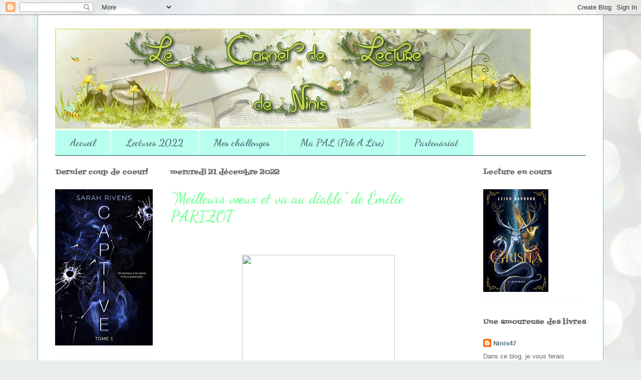

--- FILE ---
content_type: text/html; charset=UTF-8
request_url: https://ninisbook.blogspot.com/2022/12/
body_size: 24096
content:
<!DOCTYPE html>
<html class='v2' dir='ltr' lang='fr'>
<head>
<link href='https://www.blogger.com/static/v1/widgets/4128112664-css_bundle_v2.css' rel='stylesheet' type='text/css'/>
<meta content='width=1100' name='viewport'/>
<meta content='text/html; charset=UTF-8' http-equiv='Content-Type'/>
<meta content='blogger' name='generator'/>
<link href='https://ninisbook.blogspot.com/favicon.ico' rel='icon' type='image/x-icon'/>
<link href='http://ninisbook.blogspot.com/2022/12/' rel='canonical'/>
<link rel="alternate" type="application/atom+xml" title="Carnet de lecture de Ninis - Atom" href="https://ninisbook.blogspot.com/feeds/posts/default" />
<link rel="alternate" type="application/rss+xml" title="Carnet de lecture de Ninis - RSS" href="https://ninisbook.blogspot.com/feeds/posts/default?alt=rss" />
<link rel="service.post" type="application/atom+xml" title="Carnet de lecture de Ninis - Atom" href="https://draft.blogger.com/feeds/2963054201501286050/posts/default" />
<!--Can't find substitution for tag [blog.ieCssRetrofitLinks]-->
<meta content='http://ninisbook.blogspot.com/2022/12/' property='og:url'/>
<meta content='Carnet de lecture de Ninis' property='og:title'/>
<meta content='' property='og:description'/>
<title>Carnet de lecture de Ninis: décembre 2022</title>
<style type='text/css'>@font-face{font-family:'Dancing Script';font-style:normal;font-weight:700;font-display:swap;src:url(//fonts.gstatic.com/s/dancingscript/v29/If2cXTr6YS-zF4S-kcSWSVi_sxjsohD9F50Ruu7B1i03Rep8hNX6plRPjLo.woff2)format('woff2');unicode-range:U+0102-0103,U+0110-0111,U+0128-0129,U+0168-0169,U+01A0-01A1,U+01AF-01B0,U+0300-0301,U+0303-0304,U+0308-0309,U+0323,U+0329,U+1EA0-1EF9,U+20AB;}@font-face{font-family:'Dancing Script';font-style:normal;font-weight:700;font-display:swap;src:url(//fonts.gstatic.com/s/dancingscript/v29/If2cXTr6YS-zF4S-kcSWSVi_sxjsohD9F50Ruu7B1i03ROp8hNX6plRPjLo.woff2)format('woff2');unicode-range:U+0100-02BA,U+02BD-02C5,U+02C7-02CC,U+02CE-02D7,U+02DD-02FF,U+0304,U+0308,U+0329,U+1D00-1DBF,U+1E00-1E9F,U+1EF2-1EFF,U+2020,U+20A0-20AB,U+20AD-20C0,U+2113,U+2C60-2C7F,U+A720-A7FF;}@font-face{font-family:'Dancing Script';font-style:normal;font-weight:700;font-display:swap;src:url(//fonts.gstatic.com/s/dancingscript/v29/If2cXTr6YS-zF4S-kcSWSVi_sxjsohD9F50Ruu7B1i03Sup8hNX6plRP.woff2)format('woff2');unicode-range:U+0000-00FF,U+0131,U+0152-0153,U+02BB-02BC,U+02C6,U+02DA,U+02DC,U+0304,U+0308,U+0329,U+2000-206F,U+20AC,U+2122,U+2191,U+2193,U+2212,U+2215,U+FEFF,U+FFFD;}@font-face{font-family:'Fontdiner Swanky';font-style:normal;font-weight:400;font-display:swap;src:url(//fonts.gstatic.com/s/fontdinerswanky/v24/ijwOs4XgRNsiaI5-hcVb4hQgMvCD0uYVKwOs1to.woff2)format('woff2');unicode-range:U+0000-00FF,U+0131,U+0152-0153,U+02BB-02BC,U+02C6,U+02DA,U+02DC,U+0304,U+0308,U+0329,U+2000-206F,U+20AC,U+2122,U+2191,U+2193,U+2212,U+2215,U+FEFF,U+FFFD;}</style>
<style id='page-skin-1' type='text/css'><!--
/*
-----------------------------------------------
Blogger Template Style
Name:     Ethereal
Designer: Jason Morrow
URL:      jasonmorrow.etsy.com
----------------------------------------------- */
/* Content
----------------------------------------------- */
body {
font: normal normal 13px Arial, Tahoma, Helvetica, FreeSans, sans-serif;
color: #666666;
background: #e9edec url(https://themes.googleusercontent.com/image?id=1SBilrALlXIPLRAelrnhYjgFyYa09ZeL8cdktIYuaRwQ3kEvcEX-Xz1NjKkrLjtsPxmc7) repeat fixed top center /* Credit: merrymoonmary (http://www.istockphoto.com/portfolio/merrymoonmary?platform=blogger) */;
}
html body .content-outer {
min-width: 0;
max-width: 100%;
width: 100%;
}
a:link {
text-decoration: none;
color: #4d6c79;
}
a:visited {
text-decoration: none;
color: #a1484b;
}
a:hover {
text-decoration: underline;
color: #ce3b8b;
}
.main-inner {
padding-top: 15px;
}
.body-fauxcolumn-outer {
background: transparent none repeat-x scroll top center;
}
.content-fauxcolumns .fauxcolumn-inner {
background: #ffffff none repeat-x scroll top left;
border-left: 1px solid #4fd9a1;
border-right: 1px solid #4fd9a1;
}
/* Flexible Background
----------------------------------------------- */
.content-fauxcolumn-outer .fauxborder-left {
width: 100%;
padding-left: 0;
margin-left: -0;
background-color: transparent;
background-image: none;
background-repeat: no-repeat;
background-position: left top;
}
.content-fauxcolumn-outer .fauxborder-right {
margin-right: -0;
width: 0;
background-color: transparent;
background-image: none;
background-repeat: no-repeat;
background-position: right top;
}
/* Columns
----------------------------------------------- */
.content-inner {
padding: 0;
}
/* Header
----------------------------------------------- */
.header-inner {
padding: 27px 0 3px;
}
.header-inner .section {
margin: 0 35px;
}
.Header h1 {
font: normal normal 60px Times, 'Times New Roman', FreeSerif, serif;
color: transparent;
}
.Header h1 a {
color: transparent;
}
.Header .description {
font-size: 115%;
color: #6a6a6a;
}
.header-inner .Header .titlewrapper,
.header-inner .Header .descriptionwrapper {
padding-left: 0;
padding-right: 0;
margin-bottom: 0;
}
/* Tabs
----------------------------------------------- */
.tabs-outer {
position: relative;
background: transparent;
}
.tabs-cap-top, .tabs-cap-bottom {
position: absolute;
width: 100%;
}
.tabs-cap-bottom {
bottom: 0;
}
.tabs-inner {
padding: 0;
}
.tabs-inner .section {
margin: 0 35px;
}
*+html body .tabs-inner .widget li {
padding: 1px;
}
.PageList {
border-bottom: 1px solid #134f5c;
}
.tabs-inner .widget li.selected a,
.tabs-inner .widget li a:hover {
position: relative;
-moz-border-radius-topleft: 5px;
-moz-border-radius-topright: 5px;
-webkit-border-top-left-radius: 5px;
-webkit-border-top-right-radius: 5px;
-goog-ms-border-top-left-radius: 5px;
-goog-ms-border-top-right-radius: 5px;
border-top-left-radius: 5px;
border-top-right-radius: 5px;
background: #85edd1 none ;
color: #4d6c79;
}
.tabs-inner .widget li a {
display: inline-block;
margin: 0;
margin-right: 1px;
padding: .65em 1.5em;
font: normal bold 20px Dancing Script;
color: #4d6c79;
background-color: #b9ffed;
-moz-border-radius-topleft: 5px;
-moz-border-radius-topright: 5px;
-webkit-border-top-left-radius: 5px;
-webkit-border-top-right-radius: 5px;
-goog-ms-border-top-left-radius: 5px;
-goog-ms-border-top-right-radius: 5px;
border-top-left-radius: 5px;
border-top-right-radius: 5px;
}
/* Headings
----------------------------------------------- */
h2 {
font: normal bold 14px Fontdiner Swanky;
color: #6a6a6a;
}
/* Widgets
----------------------------------------------- */
.main-inner .column-left-inner {
padding: 0 0 0 20px;
}
.main-inner .column-left-inner .section {
margin-right: 0;
}
.main-inner .column-right-inner {
padding: 0 20px 0 0;
}
.main-inner .column-right-inner .section {
margin-left: 0;
}
.main-inner .section {
padding: 0;
}
.main-inner .widget {
padding: 0 0 15px;
margin: 20px 0;
border-bottom: 1px solid #fafafa;
}
.main-inner .widget h2 {
margin: 0;
padding: .6em 0 .5em;
}
.footer-inner .widget h2 {
padding: 0 0 .4em;
}
.main-inner .widget h2 + div, .footer-inner .widget h2 + div {
padding-top: 15px;
}
.main-inner .widget .widget-content {
margin: 0;
padding: 15px 0 0;
}
.main-inner .widget ul, .main-inner .widget #ArchiveList ul.flat {
margin: -15px -15px -15px;
padding: 0;
list-style: none;
}
.main-inner .sidebar .widget h2 {
border-bottom: 1px solid rgba(51,51,51,0);
}
.main-inner .widget #ArchiveList {
margin: -15px 0 0;
}
.main-inner .widget ul li, .main-inner .widget #ArchiveList ul.flat li {
padding: .5em 15px;
text-indent: 0;
}
.main-inner .widget #ArchiveList ul li {
padding-top: .25em;
padding-bottom: .25em;
}
.main-inner .widget ul li:first-child, .main-inner .widget #ArchiveList ul.flat li:first-child {
border-top: none;
}
.main-inner .widget ul li:last-child, .main-inner .widget #ArchiveList ul.flat li:last-child {
border-bottom: none;
}
.main-inner .widget .post-body ul {
padding: 0 2.5em;
margin: .5em 0;
list-style: disc;
}
.main-inner .widget .post-body ul li {
padding: 0.25em 0;
margin-bottom: .25em;
color: #666666;
border: none;
}
.footer-inner .widget ul {
padding: 0;
list-style: none;
}
.widget .zippy {
color: #6a6a6a;
}
/* Posts
----------------------------------------------- */
.main.section {
margin: 0 20px;
}
body .main-inner .Blog {
padding: 0;
background-color: transparent;
border: none;
}
.main-inner .widget h2.date-header {
border-bottom: 1px solid rgba(51,51,51,0);
}
.date-outer {
position: relative;
margin: 15px 0 20px;
}
.date-outer:first-child {
margin-top: 0;
}
.date-posts {
clear: both;
}
.post-outer, .inline-ad {
border-bottom: 1px solid #fafafa;
padding: 30px 0;
}
.post-outer {
padding-bottom: 10px;
}
.post-outer:first-child {
padding-top: 0;
border-top: none;
}
.post-outer:last-child, .inline-ad:last-child {
border-bottom: none;
}
.post-body img {
padding: 8px;
}
h3.post-title, h4 {
font: normal bold 30px Dancing Script;
color: #78ff98;
}
h3.post-title a {
font: normal bold 30px Dancing Script;
color: #78ff98;
text-decoration: none;
}
h3.post-title a:hover {
color: #ce3b8b;
text-decoration: underline;
}
.post-header {
margin: 0 0 1.5em;
}
.post-body {
line-height: 1.4;
}
.post-footer {
margin: 1.5em 0 0;
}
#blog-pager {
padding: 15px;
}
.blog-feeds, .post-feeds {
margin: 1em 0;
text-align: center;
}
.post-outer .comments {
margin-top: 2em;
}
/* Comments
----------------------------------------------- */
.comments .comments-content .icon.blog-author {
background-repeat: no-repeat;
background-image: url([data-uri]);
}
.comments .comments-content .loadmore a {
background: #ffffff none repeat-x scroll top left;
}
.comments .comments-content .loadmore a {
border-top: 1px solid rgba(51,51,51,0);
border-bottom: 1px solid rgba(51,51,51,0);
}
.comments .comment-thread.inline-thread {
background: #ffffff none repeat-x scroll top left;
}
.comments .continue {
border-top: 2px solid rgba(51,51,51,0);
}
/* Footer
----------------------------------------------- */
.footer-inner {
padding: 30px 0;
overflow: hidden;
}
/* Mobile
----------------------------------------------- */
body.mobile  {
background-size: auto
}
.mobile .body-fauxcolumn-outer {
background: ;
}
.mobile .content-fauxcolumns .fauxcolumn-inner {
opacity: 0.75;
}
.mobile .content-fauxcolumn-outer .fauxborder-right {
margin-right: 0;
}
.mobile-link-button {
background-color: #85edd1;
}
.mobile-link-button a:link, .mobile-link-button a:visited {
color: #4d6c79;
}
.mobile-index-contents {
color: #444444;
}
.mobile .body-fauxcolumn-outer {
background-size: 100% auto;
}
.mobile .mobile-date-outer {
border-bottom: transparent;
}
.mobile .PageList {
border-bottom: none;
}
.mobile .tabs-inner .section {
margin: 0;
}
.mobile .tabs-inner .PageList .widget-content {
background: #85edd1 none;
color: #4d6c79;
}
.mobile .tabs-inner .PageList .widget-content .pagelist-arrow {
border-left: 1px solid #4d6c79;
}
.mobile .footer-inner {
overflow: visible;
}
body.mobile .AdSense {
margin: 0 -10px;
}

--></style>
<style id='template-skin-1' type='text/css'><!--
body {
min-width: 1130px;
}
.content-outer, .content-fauxcolumn-outer, .region-inner {
min-width: 1130px;
max-width: 1130px;
_width: 1130px;
}
.main-inner .columns {
padding-left: 230px;
padding-right: 240px;
}
.main-inner .fauxcolumn-center-outer {
left: 230px;
right: 240px;
/* IE6 does not respect left and right together */
_width: expression(this.parentNode.offsetWidth -
parseInt("230px") -
parseInt("240px") + 'px');
}
.main-inner .fauxcolumn-left-outer {
width: 230px;
}
.main-inner .fauxcolumn-right-outer {
width: 240px;
}
.main-inner .column-left-outer {
width: 230px;
right: 100%;
margin-left: -230px;
}
.main-inner .column-right-outer {
width: 240px;
margin-right: -240px;
}
#layout {
min-width: 0;
}
#layout .content-outer {
min-width: 0;
width: 800px;
}
#layout .region-inner {
min-width: 0;
width: auto;
}
body#layout div.add_widget {
padding: 8px;
}
body#layout div.add_widget a {
margin-left: 32px;
}
--></style>
<style>
    body {background-image:url(https\:\/\/themes.googleusercontent.com\/image?id=1SBilrALlXIPLRAelrnhYjgFyYa09ZeL8cdktIYuaRwQ3kEvcEX-Xz1NjKkrLjtsPxmc7);}
    
@media (max-width: 200px) { body {background-image:url(https\:\/\/themes.googleusercontent.com\/image?id=1SBilrALlXIPLRAelrnhYjgFyYa09ZeL8cdktIYuaRwQ3kEvcEX-Xz1NjKkrLjtsPxmc7&options=w200);}}
@media (max-width: 400px) and (min-width: 201px) { body {background-image:url(https\:\/\/themes.googleusercontent.com\/image?id=1SBilrALlXIPLRAelrnhYjgFyYa09ZeL8cdktIYuaRwQ3kEvcEX-Xz1NjKkrLjtsPxmc7&options=w400);}}
@media (max-width: 800px) and (min-width: 401px) { body {background-image:url(https\:\/\/themes.googleusercontent.com\/image?id=1SBilrALlXIPLRAelrnhYjgFyYa09ZeL8cdktIYuaRwQ3kEvcEX-Xz1NjKkrLjtsPxmc7&options=w800);}}
@media (max-width: 1200px) and (min-width: 801px) { body {background-image:url(https\:\/\/themes.googleusercontent.com\/image?id=1SBilrALlXIPLRAelrnhYjgFyYa09ZeL8cdktIYuaRwQ3kEvcEX-Xz1NjKkrLjtsPxmc7&options=w1200);}}
/* Last tag covers anything over one higher than the previous max-size cap. */
@media (min-width: 1201px) { body {background-image:url(https\:\/\/themes.googleusercontent.com\/image?id=1SBilrALlXIPLRAelrnhYjgFyYa09ZeL8cdktIYuaRwQ3kEvcEX-Xz1NjKkrLjtsPxmc7&options=w1600);}}
  </style>
<link href='https://draft.blogger.com/dyn-css/authorization.css?targetBlogID=2963054201501286050&amp;zx=e3192dfe-02ec-4842-b96c-ae141659f8cb' media='none' onload='if(media!=&#39;all&#39;)media=&#39;all&#39;' rel='stylesheet'/><noscript><link href='https://draft.blogger.com/dyn-css/authorization.css?targetBlogID=2963054201501286050&amp;zx=e3192dfe-02ec-4842-b96c-ae141659f8cb' rel='stylesheet'/></noscript>
<meta name='google-adsense-platform-account' content='ca-host-pub-1556223355139109'/>
<meta name='google-adsense-platform-domain' content='blogspot.com'/>

<link rel="stylesheet" href="https://fonts.googleapis.com/css2?display=swap&family=Architects+Daughter&family=Source+Sans+Pro&family=Quicksand&family=Pacifico&family=Montserrat&family=Varela+Round&family=Dancing+Script&family=Satisfy&family=Indie+Flower&family=Open+Sans&family=Work+Sans"></head>
<body class='loading variant-leaves1'>
<div class='navbar section' id='navbar' name='Navbar'><div class='widget Navbar' data-version='1' id='Navbar1'><script type="text/javascript">
    function setAttributeOnload(object, attribute, val) {
      if(window.addEventListener) {
        window.addEventListener('load',
          function(){ object[attribute] = val; }, false);
      } else {
        window.attachEvent('onload', function(){ object[attribute] = val; });
      }
    }
  </script>
<div id="navbar-iframe-container"></div>
<script type="text/javascript" src="https://apis.google.com/js/platform.js"></script>
<script type="text/javascript">
      gapi.load("gapi.iframes:gapi.iframes.style.bubble", function() {
        if (gapi.iframes && gapi.iframes.getContext) {
          gapi.iframes.getContext().openChild({
              url: 'https://draft.blogger.com/navbar/2963054201501286050?origin\x3dhttps://ninisbook.blogspot.com',
              where: document.getElementById("navbar-iframe-container"),
              id: "navbar-iframe"
          });
        }
      });
    </script><script type="text/javascript">
(function() {
var script = document.createElement('script');
script.type = 'text/javascript';
script.src = '//pagead2.googlesyndication.com/pagead/js/google_top_exp.js';
var head = document.getElementsByTagName('head')[0];
if (head) {
head.appendChild(script);
}})();
</script>
</div></div>
<div class='body-fauxcolumns'>
<div class='fauxcolumn-outer body-fauxcolumn-outer'>
<div class='cap-top'>
<div class='cap-left'></div>
<div class='cap-right'></div>
</div>
<div class='fauxborder-left'>
<div class='fauxborder-right'></div>
<div class='fauxcolumn-inner'>
</div>
</div>
<div class='cap-bottom'>
<div class='cap-left'></div>
<div class='cap-right'></div>
</div>
</div>
</div>
<div class='content'>
<div class='content-fauxcolumns'>
<div class='fauxcolumn-outer content-fauxcolumn-outer'>
<div class='cap-top'>
<div class='cap-left'></div>
<div class='cap-right'></div>
</div>
<div class='fauxborder-left'>
<div class='fauxborder-right'></div>
<div class='fauxcolumn-inner'>
</div>
</div>
<div class='cap-bottom'>
<div class='cap-left'></div>
<div class='cap-right'></div>
</div>
</div>
</div>
<div class='content-outer'>
<div class='content-cap-top cap-top'>
<div class='cap-left'></div>
<div class='cap-right'></div>
</div>
<div class='fauxborder-left content-fauxborder-left'>
<div class='fauxborder-right content-fauxborder-right'></div>
<div class='content-inner'>
<header>
<div class='header-outer'>
<div class='header-cap-top cap-top'>
<div class='cap-left'></div>
<div class='cap-right'></div>
</div>
<div class='fauxborder-left header-fauxborder-left'>
<div class='fauxborder-right header-fauxborder-right'></div>
<div class='region-inner header-inner'>
<div class='header section' id='header' name='En-tête'><div class='widget Header' data-version='1' id='Header1'>
<div id='header-inner' style='background-image: url("https://blogger.googleusercontent.com/img/b/R29vZ2xl/AVvXsEibUOJiz_aftarL3wr6PSUHMqBSsNUbT729hwW2lPJU3sJf_D4QLkImTwz0VDEDY47XkwgiT4Ay5IRrrMngBq-QXMwMpNbBCd35Xuyf6kM8NPsDsO8nGGlwMD-CW1nvOM7LIdPSVsq761oi/s1600/banni%25C3%25A8re+2.jpg"); background-position: left; width: 950px; min-height: 200px; _height: 200px; background-repeat: no-repeat; '>
<div class='titlewrapper' style='background: transparent'>
<h1 class='title' style='background: transparent; border-width: 0px'>
<a href='https://ninisbook.blogspot.com/'>
Carnet de lecture de Ninis
</a>
</h1>
</div>
<div class='descriptionwrapper'>
<p class='description'><span>
</span></p>
</div>
</div>
</div></div>
</div>
</div>
<div class='header-cap-bottom cap-bottom'>
<div class='cap-left'></div>
<div class='cap-right'></div>
</div>
</div>
</header>
<div class='tabs-outer'>
<div class='tabs-cap-top cap-top'>
<div class='cap-left'></div>
<div class='cap-right'></div>
</div>
<div class='fauxborder-left tabs-fauxborder-left'>
<div class='fauxborder-right tabs-fauxborder-right'></div>
<div class='region-inner tabs-inner'>
<div class='tabs section' id='crosscol' name='Toutes les colonnes'><div class='widget PageList' data-version='1' id='PageList1'>
<h2>Pages</h2>
<div class='widget-content'>
<ul>
<li>
<a href='https://ninisbook.blogspot.com/'>Accueil</a>
</li>
<li>
<a href='https://ninisbook.blogspot.com/p/lectures-de-2012.html'>Lectures 2022</a>
</li>
<li>
<a href='https://ninisbook.blogspot.com/p/mes-challenges-2012.html'>Mes challenges</a>
</li>
<li>
<a href='https://ninisbook.blogspot.com/p/ma-pal-pile-lire.html'>Ma PAL (Pile A Lire)</a>
</li>
<li>
<a href='https://ninisbook.blogspot.com/p/partenariat.html'>Partenariat</a>
</li>
</ul>
<div class='clear'></div>
</div>
</div></div>
<div class='tabs no-items section' id='crosscol-overflow' name='Cross-Column 2'></div>
</div>
</div>
<div class='tabs-cap-bottom cap-bottom'>
<div class='cap-left'></div>
<div class='cap-right'></div>
</div>
</div>
<div class='main-outer'>
<div class='main-cap-top cap-top'>
<div class='cap-left'></div>
<div class='cap-right'></div>
</div>
<div class='fauxborder-left main-fauxborder-left'>
<div class='fauxborder-right main-fauxborder-right'></div>
<div class='region-inner main-inner'>
<div class='columns fauxcolumns'>
<div class='fauxcolumn-outer fauxcolumn-center-outer'>
<div class='cap-top'>
<div class='cap-left'></div>
<div class='cap-right'></div>
</div>
<div class='fauxborder-left'>
<div class='fauxborder-right'></div>
<div class='fauxcolumn-inner'>
</div>
</div>
<div class='cap-bottom'>
<div class='cap-left'></div>
<div class='cap-right'></div>
</div>
</div>
<div class='fauxcolumn-outer fauxcolumn-left-outer'>
<div class='cap-top'>
<div class='cap-left'></div>
<div class='cap-right'></div>
</div>
<div class='fauxborder-left'>
<div class='fauxborder-right'></div>
<div class='fauxcolumn-inner'>
</div>
</div>
<div class='cap-bottom'>
<div class='cap-left'></div>
<div class='cap-right'></div>
</div>
</div>
<div class='fauxcolumn-outer fauxcolumn-right-outer'>
<div class='cap-top'>
<div class='cap-left'></div>
<div class='cap-right'></div>
</div>
<div class='fauxborder-left'>
<div class='fauxborder-right'></div>
<div class='fauxcolumn-inner'>
</div>
</div>
<div class='cap-bottom'>
<div class='cap-left'></div>
<div class='cap-right'></div>
</div>
</div>
<!-- corrects IE6 width calculation -->
<div class='columns-inner'>
<div class='column-center-outer'>
<div class='column-center-inner'>
<div class='main section' id='main' name='Principal'><div class='widget Blog' data-version='1' id='Blog1'>
<div class='blog-posts hfeed'>

          <div class="date-outer">
        
<h2 class='date-header'><span>mercredi 21 décembre 2022</span></h2>

          <div class="date-posts">
        
<div class='post-outer'>
<div class='post hentry uncustomized-post-template' itemprop='blogPost' itemscope='itemscope' itemtype='http://schema.org/BlogPosting'>
<meta content='https://img.livraddict.com/covers/398/398922//couv13761566.jpg' itemprop='image_url'/>
<meta content='2963054201501286050' itemprop='blogId'/>
<meta content='6228642526270318353' itemprop='postId'/>
<a name='6228642526270318353'></a>
<h3 class='post-title entry-title' itemprop='name'>
<a href='https://ninisbook.blogspot.com/2022/12/meilleurs-vux-et-va-au-diable-de-emilie.html'>"Meilleurs vœux et va au diable" de Émilie PARIZOT</a>
</h3>
<div class='post-header'>
<div class='post-header-line-1'></div>
</div>
<div class='post-body entry-content' id='post-body-6228642526270318353' itemprop='description articleBody'>
<p>&nbsp;</p><div class="separator" style="clear: both; text-align: center;"><a href="https://img.livraddict.com/covers/398/398922//couv13761566.jpg" imageanchor="1" style="margin-left: 1em; margin-right: 1em;"><img border="0" data-original-height="500" data-original-width="305" height="500" src="https://img.livraddict.com/covers/398/398922//couv13761566.jpg" width="305" /></a></div><br /><p></p><p style="text-align: right;"><i><b><span style="color: #e69138;">Éditions Hugo Poche</span></b></i></p><p style="text-align: right;"><i><b><span style="color: #e69138;">Octobre 2020</span></b></i></p><p style="text-align: right;"><i><b><span style="color: #e69138;">318 pages</span></b></i></p><p style="text-align: right;"><i><b><span style="color: #e69138;">7.60&#8364;</span></b></i></p><p style="text-align: right;"><br /></p><div style="text-align: center;"><span style="color: #351c75; font-family: Open Sans; font-size: x-large;"><b>Résumé :</b></span></div><div style="text-align: center;"><span style="font-family: Open Sans;"><br /></span></div><div style="text-align: center;"><i><span style="color: #3d85c6;"><span style="background-color: white; font-family: &quot;Open Sans&quot;, sans-serif; text-align: start;">Coline file le parfait amour avec... Chez Marcelle, la petite boutique de décoration florissante qu'elle a créée il y a quatre ans et qui, depuis, occupe tout son temps. Chez elle, chaque objet est choisi avec tendresse. Du coup, les hommes sont loin d'être sa priorité. De toute façon elle n'a connu que quelques histoires beaucoup trop courtes pour satisfaire son âme romantique.</span><br style="background-color: white; box-sizing: border-box; font-family: &quot;Open Sans&quot;, sans-serif; text-align: start;" /><span style="background-color: white; font-family: &quot;Open Sans&quot;, sans-serif; text-align: start;">Pourtant, elle est presque séduite lorsqu'un client particulièrement à son goût lui fait les yeux doux... et très déçue en découvrant que ce vil charmeur n'est autre que le propriétaire du nouveau magasin de décoration qui vient d'ouvrir juste en face du sien. Et dire qu'elle se voyait déjà à son bras, alors qu'il étudiait simplement la concurrence ! Elle aurait &#8211;; à la limite &#8211;; pu lui pardonner de lui avoir donné de faux espoirs, mais elle ne risque pas d'oublier la menace qu'il fait peser sur sa petite entreprise adorée.</span><br style="background-color: white; box-sizing: border-box; font-family: &quot;Open Sans&quot;, sans-serif; text-align: start;" /><span style="background-color: white; font-family: &quot;Open Sans&quot;, sans-serif; text-align: start;">Coline ne compte pas se laisser faire... que le meilleur gagne !</span></span></i></div><div style="text-align: center;"><span style="background-color: white; color: #333333; font-family: &quot;Open Sans&quot;, sans-serif; font-size: 14px; text-align: start;"><br /></span></div><div style="text-align: center;"><span style="background-color: white; font-family: &quot;Open Sans&quot;, sans-serif; text-align: start;"><span style="color: #351c75; font-size: x-large;"><b><br /></b></span></span></div><div style="text-align: center;"><span style="background-color: white; font-family: &quot;Open Sans&quot;, sans-serif; text-align: start;"><span style="color: #351c75; font-size: x-large;"><b>Mon avis :</b></span></span></div><div style="text-align: center;"><span style="background-color: white; font-family: &quot;Open Sans&quot;, sans-serif; text-align: start;"><span style="color: #38761d; font-size: medium;"><br /></span></span></div><div style="text-align: center;"><span style="background-color: white; text-align: start;"><span style="color: #38761d; font-family: Indie Flower; font-size: medium;">Ce roman traînait dans ma PAL depuis sa sortie... donc quelques années et pour le challenge Cocooning automnal, j'ai décidé de le sortir et qu'est-ce que j'ai bien fait car j'ai réellement passé un excellent moment.</span></span></div><div style="text-align: center;"><span style="background-color: white; text-align: start;"><span style="color: #38761d; font-family: Indie Flower; font-size: medium;"><br /></span></span></div><div style="text-align: center;"><span style="background-color: white; text-align: start;"><span style="color: #38761d; font-family: Indie Flower; font-size: medium;">Déjà, chose qui m'a beaucoup plu, c'est que le roman se déroule à Bordeaux et en plus, Coline tient sa boutique de décoration dans une rue que je connais très bien, j'ai donc pu facilement me projeter dans cette histoire, visualiser les lieux où se déroulent les chapitres.</span></span></div><div style="text-align: center;"><span style="background-color: white; text-align: start;"><span style="color: #38761d; font-family: Indie Flower; font-size: medium;">Comme pour ma lecture précédente, nous sommes dans un ennemies-to-lovers ici sous fond de concurrence professionnelle et j'ai adoré !</span></span></div><div style="text-align: center;"><span style="background-color: white; text-align: start;"><span style="color: #38761d; font-family: Indie Flower; font-size: medium;"><br /></span></span></div><div style="text-align: center;"><span style="background-color: white; text-align: start;"><span style="color: #38761d; font-family: Indie Flower; font-size: medium;">Coline m'a beaucoup touchée tout au long de l'histoire. Son magasin, c'est toute sa vie, elle y passe tout son temps et ses histoires d'amour en pâtissent un peu, elle n'a pas vraiment le temps pour ça. Lorsqu'Adam ouvre lui aussi sa boutique de déco juste en face de la sienne, elle voit cela comme une provocation et elle est bien décidée à ne pas se laisser faire ! J'ai aimé ce petit bout de femme que l'on sent bienveillante, elle aime passionnément son travail et le contact avec les gens. Mais lorsque l'on touche à son magasin, elle est capable de sortir les griffes !</span></span></div><div style="text-align: center;"><span style="background-color: white; text-align: start;"><span style="color: #38761d; font-family: Indie Flower; font-size: medium;"><br /></span></span></div><div style="text-align: center;"><span style="background-color: white; text-align: start;"><span style="color: #38761d; font-family: Indie Flower; font-size: medium;">Son duo avec Adam fonctionne à merveille, j'ai adoré voir l'évolution de leur relation, leur jeu du chat et de la souris, un peu frustrant par moment ! C'est un roman dans lequel je me suis sentie bien, de la première à la dernière page. L'écriture de l'autrice est très agréable à lire avec des petites touches d'humour qui amène ce petit plus au roman.&nbsp;</span></span></div><div style="text-align: center;"><span style="background-color: white; text-align: start;"><span style="color: #38761d; font-family: Indie Flower; font-size: medium;">Le petit truc qui m'a peut-être manquée, c'est le point de vue d'Adam, qui aurait amené encore plus de densité à l'histoire.</span></span></div><div style="text-align: center;"><span style="background-color: white; text-align: start;"><span style="color: #38761d; font-family: Indie Flower; font-size: medium;">C'est une romance qui sent bon la chocolat, la cannelle, les épices de Noël, dans les rues bordelaises, un couple attachant et des personnages secondaires hauts en couleur, bref j'ai adoré cette histoire !</span></span></div><div style="text-align: center;"><span style="background-color: white; color: #333333; font-size: 14px; text-align: start;"><span style="font-family: Indie Flower;"><br /></span></span></div><div style="text-align: center;"><span style="background-color: white; color: #333333; font-size: 14px; text-align: start;"><span style="font-family: Indie Flower;"><br /></span></span></div><div style="text-align: center;"><span style="background-color: white; text-align: start;"><span style="color: #990000; font-family: Pacifico; font-size: x-large;">Ma note :</span></span></div><div style="text-align: center;"><span style="background-color: white; text-align: start;"><span style="color: #990000; font-family: Pacifico; font-size: x-large;">4/5</span></span></div>
<div style='clear: both;'></div>
</div>
<div class='post-footer'>
<div class='post-footer-line post-footer-line-1'>
<span class='post-author vcard'>
Publié par
<span class='fn' itemprop='author' itemscope='itemscope' itemtype='http://schema.org/Person'>
<meta content='https://draft.blogger.com/profile/09908513558668212231' itemprop='url'/>
<a class='g-profile' href='https://draft.blogger.com/profile/09908513558668212231' rel='author' title='author profile'>
<span itemprop='name'>Ninis47</span>
</a>
</span>
</span>
<span class='post-timestamp'>
à
<meta content='http://ninisbook.blogspot.com/2022/12/meilleurs-vux-et-va-au-diable-de-emilie.html' itemprop='url'/>
<a class='timestamp-link' href='https://ninisbook.blogspot.com/2022/12/meilleurs-vux-et-va-au-diable-de-emilie.html' rel='bookmark' title='permanent link'><abbr class='published' itemprop='datePublished' title='2022-12-21T09:00:00+01:00'>09:00:00</abbr></a>
</span>
<span class='post-comment-link'>
<a class='comment-link' href='https://ninisbook.blogspot.com/2022/12/meilleurs-vux-et-va-au-diable-de-emilie.html#comment-form' onclick=''>
Aucun commentaire:
  </a>
</span>
<span class='post-icons'>
<span class='item-control blog-admin pid-576942096'>
<a href='https://draft.blogger.com/post-edit.g?blogID=2963054201501286050&postID=6228642526270318353&from=pencil' title='Modifier l&#39;article'>
<img alt='' class='icon-action' height='18' src='https://resources.blogblog.com/img/icon18_edit_allbkg.gif' width='18'/>
</a>
</span>
</span>
<div class='post-share-buttons goog-inline-block'>
<a class='goog-inline-block share-button sb-email' href='https://draft.blogger.com/share-post.g?blogID=2963054201501286050&postID=6228642526270318353&target=email' target='_blank' title='Envoyer par e-mail'><span class='share-button-link-text'>Envoyer par e-mail</span></a><a class='goog-inline-block share-button sb-blog' href='https://draft.blogger.com/share-post.g?blogID=2963054201501286050&postID=6228642526270318353&target=blog' onclick='window.open(this.href, "_blank", "height=270,width=475"); return false;' target='_blank' title='BlogThis!'><span class='share-button-link-text'>BlogThis!</span></a><a class='goog-inline-block share-button sb-twitter' href='https://draft.blogger.com/share-post.g?blogID=2963054201501286050&postID=6228642526270318353&target=twitter' target='_blank' title='Partager sur X'><span class='share-button-link-text'>Partager sur X</span></a><a class='goog-inline-block share-button sb-facebook' href='https://draft.blogger.com/share-post.g?blogID=2963054201501286050&postID=6228642526270318353&target=facebook' onclick='window.open(this.href, "_blank", "height=430,width=640"); return false;' target='_blank' title='Partager sur Facebook'><span class='share-button-link-text'>Partager sur Facebook</span></a><a class='goog-inline-block share-button sb-pinterest' href='https://draft.blogger.com/share-post.g?blogID=2963054201501286050&postID=6228642526270318353&target=pinterest' target='_blank' title='Partager sur Pinterest'><span class='share-button-link-text'>Partager sur Pinterest</span></a>
</div>
</div>
<div class='post-footer-line post-footer-line-2'>
<span class='post-labels'>
Libellés :
<a href='https://ninisbook.blogspot.com/search/label/romance%20de%20No%C3%ABl' rel='tag'>romance de Noël</a>
</span>
</div>
<div class='post-footer-line post-footer-line-3'>
<span class='post-location'>
</span>
</div>
</div>
</div>
</div>

          </div></div>
        

          <div class="date-outer">
        
<h2 class='date-header'><span>mardi 20 décembre 2022</span></h2>

          <div class="date-posts">
        
<div class='post-outer'>
<div class='post hentry uncustomized-post-template' itemprop='blogPost' itemscope='itemscope' itemtype='http://schema.org/BlogPosting'>
<meta content='https://img.livraddict.com/covers/511/511532//couv26072987.jpg' itemprop='image_url'/>
<meta content='2963054201501286050' itemprop='blogId'/>
<meta content='1307328338173303046' itemprop='postId'/>
<a name='1307328338173303046'></a>
<h3 class='post-title entry-title' itemprop='name'>
<a href='https://ninisbook.blogspot.com/2022/12/pull-moche-recherche-partenaire-pour.html'>"Pull moche recherche partenaire pour Noël" de Fanny MYJANY</a>
</h3>
<div class='post-header'>
<div class='post-header-line-1'></div>
</div>
<div class='post-body entry-content' id='post-body-1307328338173303046' itemprop='description articleBody'>
<p>&nbsp;</p><div class="separator" style="clear: both; text-align: center;"><a href="https://img.livraddict.com/covers/511/511532//couv26072987.jpg" imageanchor="1" style="margin-left: 1em; margin-right: 1em;"><img border="0" data-original-height="800" data-original-width="496" height="649" src="https://img.livraddict.com/covers/511/511532//couv26072987.jpg" width="402" /></a></div><br /><p></p><p style="text-align: right;"><b><i><span style="color: #e69138;">Éditions Hugo poche</span></i></b></p><p style="text-align: right;"><b><i><span style="color: #e69138;">Octobre 2022</span></i></b></p><p style="text-align: right;"><b><i><span style="color: #e69138;">367 pages</span></i></b></p><p style="text-align: right;"><b><i><span style="color: #e69138;">7.90&#8364;</span></i></b></p><p style="text-align: right;"><br /></p><div style="text-align: center;"><span style="color: #674ea7; font-family: Varela Round; font-size: x-large;"><b>Résumé :</b></span></div><div style="text-align: center;"><span style="font-family: Varela Round;"><br /></span></div><div style="text-align: center;"><span style="color: #6aa84f; font-family: Varela Round;"><i>Nell rêve de l'amour avec un grand A, soit pas tout à fait ce que lui offre son Jules actuel, qui lui accorde de l'attention uniquement quand un moment se libère dans son emploi du temps surchargé. Lorsque son patron lui propose une mission dans le Grand Nord canadien pour promouvoir son entreprise de pulls moches, elle saisit l'occasion de faire le point sur ses sentiments.</i></span></div><div style="text-align: center;"><span style="color: #6aa84f; font-family: Varela Round;"><i>Sur place, les choses ne se passent cependant pas exactement comme prévu. À commencer par ce colocataire bourru avec lequel elle se retrouve contrainte de cohabiter. Alors que la période devrait être aux lutins de Noël, c'est à un grizzly revêche que Nell se frotte. S'il semble prêt à tous les mauvais coups pour la faire déguerpir, c'est sans compter sur son inventivité en termes de représailles. Lequel d'entre eux parviendra à faire craquer l'autre le premier ? Qu'ils se méfient, ils pourraient bien se retrouver pris tous les deux à leur propre jeu...</i></span></div><div style="text-align: center;"><span style="font-family: Varela Round;"><br /></span></div><div style="text-align: center;"><br /></div><div style="text-align: center;"><span style="color: #674ea7; font-family: Varela Round; font-size: x-large;"><b>Mon avis :</b></span></div><div style="text-align: center;"><span style="font-family: Varela Round;"><br /></span></div><div style="text-align: center;"><span style="color: #0b5394; font-family: Indie Flower; font-size: medium;">Les romances de Noël, j'adore ça et connaissant déjà la plume de Fanny Myjany, je savais que j'allais passer un bon moment avec cette histoire, ce qui a été le cas !</span></div><div style="text-align: center;"><span style="color: #0b5394; font-family: Indie Flower; font-size: medium;"><br /></span></div><div style="text-align: center;"><span style="color: #0b5394; font-family: Indie Flower; font-size: medium;">Ici, nous sommes clairement dans un ennemies to lovers sur fond de cohabitation, deux tropes que j'apprécie beaucoup et qui donnent lieu à des scènes savoureuses !</span></div><div style="text-align: center;"><span style="color: #0b5394; font-family: Indie Flower; font-size: medium;">Nell est un personnage très attachant, que j'ai senti perdue au début du roman. Elle aime beaucoup son travail, mais sa relation amoureuse ne la satisfait pas, à juste titre. Son petit ami est encore très proche de son ex-femme et ne lui accorde que très peu de temps et on sent que cette situation ne la rend pas heureuse. La proposition de son patron de partir plusieurs semaines arrive don à point nommé. Là-bas, elle va petit à petit se rendre compte des vrais valeurs de la vie, de ce qu'elle veut et ce qu'elle ne veut plus. En plus de sa colocation avec Ian qui va lui apporter pas mal de péripéties !</span></div><div style="text-align: center;"><span style="color: #0b5394; font-family: Indie Flower; font-size: medium;"><br /></span></div><div style="text-align: center;"><span style="color: #0b5394; font-family: Indie Flower; font-size: medium;">Avec cette histoire, Fanny nous téléporte dans ce Nord canadien comme on l'imagine, glacial, enneigé, avec ses illuminations et traditions de Noël mais où les gens sont terriblement chaleureux.&nbsp;</span></div><div style="text-align: center;"><span style="color: #0b5394; font-family: Indie Flower; font-size: medium;">J'ai adoré la manière donc l'autrice a construit son histoire, ça prend son temps et la manière dont évolue la relation entre Ian et Nell est parfaitement menée selon moi.&nbsp;</span></div><div style="text-align: center;"><span style="color: #0b5394; font-family: Indie Flower; font-size: medium;"><br /></span></div><div style="text-align: center;"><span style="color: #0b5394; font-family: Indie Flower; font-size: medium;">Si vous cherchez une romance parfaite pour la saison, dépaysante et doudou à souhaits, avec des personnages attachants et drôles, je vous conseille celle-ci, elle est parfaite !</span></div><div style="text-align: center;"><span style="font-family: Indie Flower;"><br /></span></div><div style="text-align: center;"><span style="font-family: Indie Flower;"><br /></span></div><div style="text-align: center;"><span style="color: #990000; font-family: Pacifico; font-size: x-large;">Ma note :</span></div><div style="text-align: center;"><span style="color: #990000; font-family: Pacifico; font-size: x-large;">4/5</span></div>
<div style='clear: both;'></div>
</div>
<div class='post-footer'>
<div class='post-footer-line post-footer-line-1'>
<span class='post-author vcard'>
Publié par
<span class='fn' itemprop='author' itemscope='itemscope' itemtype='http://schema.org/Person'>
<meta content='https://draft.blogger.com/profile/09908513558668212231' itemprop='url'/>
<a class='g-profile' href='https://draft.blogger.com/profile/09908513558668212231' rel='author' title='author profile'>
<span itemprop='name'>Ninis47</span>
</a>
</span>
</span>
<span class='post-timestamp'>
à
<meta content='http://ninisbook.blogspot.com/2022/12/pull-moche-recherche-partenaire-pour.html' itemprop='url'/>
<a class='timestamp-link' href='https://ninisbook.blogspot.com/2022/12/pull-moche-recherche-partenaire-pour.html' rel='bookmark' title='permanent link'><abbr class='published' itemprop='datePublished' title='2022-12-20T09:55:00+01:00'>09:55:00</abbr></a>
</span>
<span class='post-comment-link'>
<a class='comment-link' href='https://ninisbook.blogspot.com/2022/12/pull-moche-recherche-partenaire-pour.html#comment-form' onclick=''>
Aucun commentaire:
  </a>
</span>
<span class='post-icons'>
<span class='item-control blog-admin pid-576942096'>
<a href='https://draft.blogger.com/post-edit.g?blogID=2963054201501286050&postID=1307328338173303046&from=pencil' title='Modifier l&#39;article'>
<img alt='' class='icon-action' height='18' src='https://resources.blogblog.com/img/icon18_edit_allbkg.gif' width='18'/>
</a>
</span>
</span>
<div class='post-share-buttons goog-inline-block'>
<a class='goog-inline-block share-button sb-email' href='https://draft.blogger.com/share-post.g?blogID=2963054201501286050&postID=1307328338173303046&target=email' target='_blank' title='Envoyer par e-mail'><span class='share-button-link-text'>Envoyer par e-mail</span></a><a class='goog-inline-block share-button sb-blog' href='https://draft.blogger.com/share-post.g?blogID=2963054201501286050&postID=1307328338173303046&target=blog' onclick='window.open(this.href, "_blank", "height=270,width=475"); return false;' target='_blank' title='BlogThis!'><span class='share-button-link-text'>BlogThis!</span></a><a class='goog-inline-block share-button sb-twitter' href='https://draft.blogger.com/share-post.g?blogID=2963054201501286050&postID=1307328338173303046&target=twitter' target='_blank' title='Partager sur X'><span class='share-button-link-text'>Partager sur X</span></a><a class='goog-inline-block share-button sb-facebook' href='https://draft.blogger.com/share-post.g?blogID=2963054201501286050&postID=1307328338173303046&target=facebook' onclick='window.open(this.href, "_blank", "height=430,width=640"); return false;' target='_blank' title='Partager sur Facebook'><span class='share-button-link-text'>Partager sur Facebook</span></a><a class='goog-inline-block share-button sb-pinterest' href='https://draft.blogger.com/share-post.g?blogID=2963054201501286050&postID=1307328338173303046&target=pinterest' target='_blank' title='Partager sur Pinterest'><span class='share-button-link-text'>Partager sur Pinterest</span></a>
</div>
</div>
<div class='post-footer-line post-footer-line-2'>
<span class='post-labels'>
Libellés :
<a href='https://ninisbook.blogspot.com/search/label/romance' rel='tag'>romance</a>,
<a href='https://ninisbook.blogspot.com/search/label/romance%20de%20No%C3%ABl' rel='tag'>romance de Noël</a>
</span>
</div>
<div class='post-footer-line post-footer-line-3'>
<span class='post-location'>
</span>
</div>
</div>
</div>
</div>

          </div></div>
        

          <div class="date-outer">
        
<h2 class='date-header'><span>jeudi 8 décembre 2022</span></h2>

          <div class="date-posts">
        
<div class='post-outer'>
<div class='post hentry uncustomized-post-template' itemprop='blogPost' itemscope='itemscope' itemtype='http://schema.org/BlogPosting'>
<meta content='https://img.livraddict.com/covers/511/511742//couv31312248.jpg' itemprop='image_url'/>
<meta content='2963054201501286050' itemprop='blogId'/>
<meta content='8276117601484383635' itemprop='postId'/>
<a name='8276117601484383635'></a>
<h3 class='post-title entry-title' itemprop='name'>
<a href='https://ninisbook.blogspot.com/2022/12/captive-t2-de-sarah-rivens.html'>"Captive" T2 de Sarah RIVENS</a>
</h3>
<div class='post-header'>
<div class='post-header-line-1'></div>
</div>
<div class='post-body entry-content' id='post-body-8276117601484383635' itemprop='description articleBody'>
<p>&nbsp;</p><div class="separator" style="clear: both; text-align: center;"><a href="https://img.livraddict.com/covers/511/511742//couv31312248.jpg" style="margin-left: 1em; margin-right: 1em;"><img border="0" data-original-height="800" data-original-width="500" height="752" src="https://img.livraddict.com/covers/511/511742//couv31312248.jpg" width="470" /></a></div><br /><p></p><p style="text-align: right;"><i><b><span style="color: #c27ba0;">Éditions BMR</span></b></i></p><p style="text-align: right;"><i><b><span style="color: #c27ba0;">Décembre 2022 (ebook)</span></b></i></p><p style="text-align: right;"><i><b><span style="color: #c27ba0;">7.99 &#8364;</span></b></i></p><p style="text-align: right;"><br /></p><div style="text-align: center;"><span style="color: #76a5af; font-family: Open Sans; font-size: x-large;"><b>Résumé :</b></span></div><div style="text-align: center;"><span style="font-family: Open Sans;"><br /></span></div><div style="text-align: center;"><i><span style="color: #e69138;"><span face="&quot;Open Sans&quot;, sans-serif" style="background-color: white; text-align: start;">Entre guerres de pouvoir, famille de cœur, nouvelles chances et trahisons,</span><br style="background-color: white; box-sizing: border-box; font-family: &quot;Open Sans&quot;, sans-serif; text-align: start;" /><span face="&quot;Open Sans&quot;, sans-serif" style="background-color: white; text-align: start;">la dynastie des Scott est sur le point de vivre un nouveau tournant.</span><br style="background-color: white; box-sizing: border-box; font-family: &quot;Open Sans&quot;, sans-serif; text-align: start;" /><br style="background-color: white; box-sizing: border-box; font-family: &quot;Open Sans&quot;, sans-serif; text-align: start;" /><span face="&quot;Open Sans&quot;, sans-serif" style="background-color: white; text-align: start;">Une année s&#8217;est écoulée depuis qu&#8217;Asher a arraché Ella à sa nouvelle vie. Et tandis que la jeune femme essaie de panser ses blessures, lui, est hanté par le souvenir de ses yeux bleus. Pourtant, le leader du réseau des Scott est bien trop fier pour revenir toquer à sa porte.</span><br style="background-color: white; box-sizing: border-box; font-family: &quot;Open Sans&quot;, sans-serif; text-align: start;" /><span face="&quot;Open Sans&quot;, sans-serif" style="background-color: white; text-align: start;">Jusqu&#8217;à ce que leurs univers entrent à nouveau en collision.</span><br style="background-color: white; box-sizing: border-box; font-family: &quot;Open Sans&quot;, sans-serif; text-align: start;" /><span face="&quot;Open Sans&quot;, sans-serif" style="background-color: white; text-align: start;">La possessivité d&#8217;Asher prend le dessus, et le leader est bien déterminé à réveiller les sentiments de celle qu&#8217;il surnomme &#171; son ange &#187;&#8230; sans réaliser que cela signifie également raviver les siens.</span><br style="background-color: white; box-sizing: border-box; font-family: &quot;Open Sans&quot;, sans-serif; text-align: start;" /><span face="&quot;Open Sans&quot;, sans-serif" style="background-color: white; text-align: start;">Mais Ella refuse de lui pardonner son année de silence. Et si pendant longtemps, l&#8217;ange s&#8217;est plié à ses volontés, elle est aujourd&#8217;hui décidée à embraser son univers, quitte à y laisser quelques plumes.</span></span></i></div><div style="text-align: center;"><span face="&quot;Open Sans&quot;, sans-serif" style="background-color: white; color: #333333; font-size: 14px; text-align: start;"><br /></span></div><div style="text-align: center;"><span face="&quot;Open Sans&quot;, sans-serif" style="background-color: white; color: #333333; font-size: 14px; text-align: start;"><br /></span></div><div style="text-align: center;"><span face="&quot;Open Sans&quot;, sans-serif" style="background-color: white; text-align: start;"><span style="color: #76a5af; font-size: x-large;"><b>Mon avis :</b></span></span></div><div style="text-align: center;"><span face="&quot;Open Sans&quot;, sans-serif" style="background-color: white; color: #333333; font-size: 14px; text-align: start;"><br /></span></div><div style="text-align: center;"><span face="&quot;Open Sans&quot;, sans-serif" style="background-color: white; text-align: start;"><span style="color: #cc0000; font-size: medium;"><b>* Risque de spoilers sur le premier tome *</b></span></span></div><div style="text-align: center;"><span face="&quot;Open Sans&quot;, sans-serif" style="background-color: white; text-align: start;"><span style="color: #45818e; font-size: large;"><br /></span></span></div><div style="text-align: center;"><span style="background-color: white; text-align: start;"><span style="color: #45818e; font-family: Indie Flower; font-size: large;"><b>Je remercie les éditions BMR ainsi que NetGalley pour ce partenariat numérique.</b></span></span></div><div style="text-align: center;"><span style="background-color: white; text-align: start;"><span style="color: #45818e; font-family: Indie Flower; font-size: large;"><br /></span></span></div><div style="text-align: center;"><span style="background-color: white; text-align: start;"><span style="color: #45818e; font-family: Indie Flower; font-size: large;">Après le coup de cœur que j'avais eu pour le premier tome, j'avais très hâte de découvrir la suite, surtout après les événements qui arrivent à la fin.</span></span></div><div style="text-align: center;"><span style="background-color: white; text-align: start;"><span style="color: #45818e; font-family: Indie Flower; font-size: large;"><br /></span></span></div><div style="text-align: center;"><span style="background-color: white; text-align: start;"><span style="color: #45818e; font-family: Indie Flower; font-size: large;">J'ai retrouvé avec un immense plaisir Ella et Asher.</span></span></div><div style="text-align: center;"><span style="background-color: white; text-align: start;"><span style="color: #45818e; font-family: Indie Flower; font-size: large;">Ella se sent isolée à New York après qu'Asher l'aie fait sortir de sa vie. Ses crises d'angoisses et ses cauchemars sont plus présents que jamais et elle vit des moments très difficiles. Elle nourrit, à juste titre, une rancœur tenace envers Asher mais on sent que ses sentiments sont toujours là. Mais elle a gagné en maturité, elle est plus forte et elle s'assume bien plus.</span></span></div><div style="text-align: center;"><span style="background-color: white; text-align: start;"><span style="color: #45818e; font-family: Indie Flower; font-size: large;">Asher est clairement mon coup de cœur de ce second tome... Dans le premier opus, on le découvrait froid, violent, détaché psychologiquement, ici l'autrice nous dévoile de nouvelles facettes de sa personnalité, et il est très difficile de ne pas succomber. Il se rend enfin compte de ses erreurs, de son comportement et il le reconnaît. Il assume enfin les sentiments qu'il a pour Ella et il est prêt à tout pour la récupérer. Son côté protecteur et attentionné m'ont fait fondre. C'est le personnage qui a la plus belle évolution de la saga selon moi.</span></span></div><div style="text-align: center;"><span style="background-color: white; text-align: start;"><span style="color: #45818e; font-family: Indie Flower; font-size: large;">La force de cette saga, c'est certes ce couple hors du commun mais également les personnages secondaires qui sont vraiment très important à l'histoire. Ben, Kiara, Ally, Sarah a créé un vrai univers, très riche et des personnages ô combien attachants.</span></span></div><div style="text-align: center;"><span style="background-color: white; text-align: start;"><span style="color: #45818e; font-family: Indie Flower; font-size: large;"><br /></span></span></div><div style="text-align: center;"><span style="background-color: white; text-align: start;"><span style="font-family: Indie Flower;"><span style="color: #45818e; font-size: large;">J'ai été embarquée dans cette histoire de la première à la dernière page grâce à la plume de Sarah qui crée une réelle addiction à son roman. Il se passe énormément de choses dans ce tome, l'action, les événements, les révélations s'enchaînent et cela rend la lecture encore plus haletante. Ici je trouve que nous sommes presque plus dans un romantic suspense que dans une dark romance, car la romance entre Asher et Ella n'est pas malsaine. Oui, nous sommes toujours dans un monde fait de violences mais pas dans l'histoire d'amour comme ça pouvait être le cas dans le premier tome.</span></span></span></div><div style="text-align: center;"><span style="background-color: white; text-align: start;"><span style="font-family: Indie Flower;"><span style="color: #45818e; font-size: large;"><br /></span></span></span></div><div style="text-align: center;"><span style="background-color: white; text-align: start;"><span style="font-family: Indie Flower;"><span style="color: #45818e; font-size: large;">Mon cœur a souffert pour ce couple tout au long du roman, Sarah nous offre un final en apothéose et la conclusion parfaite au couple selon moi. Asher et Ella sont deux âmes qui sont faites pour être ensembles, deux âmes brisées que la présence de l'autre guérit, le Ying&nbsp;et le Yang, la lumière et l'obscurité, leur couple m'a bouleversée car pour eux, rien n'est simple et gagné d'avance. Ils doivent constamment se battre.</span></span></span></div><div style="text-align: center;"><span style="background-color: white; text-align: start;"><span style="font-family: Indie Flower;"><span style="color: #45818e; font-size: large;">On découvre aussi le personnage de Kai Lakestone et je croise les doigts pour que son histoire soit également éditée !</span></span></span></div><div style="text-align: center;"><span style="background-color: white; text-align: start;"><span style="font-family: Indie Flower;"><span style="color: #45818e; font-size: large;"><br /></span></span></span></div><div style="text-align: center;"><span style="background-color: white; text-align: start;"><span style="font-family: Indie Flower;"><span style="color: #45818e; font-size: large;">Une saga coup de cœur de mon année 2022, et peut-être bien de ma vie de lectrice.</span></span></span></div><div style="text-align: center;"><span style="background-color: white; text-align: start;"><span style="font-family: Indie Flower; font-size: medium;"><span style="color: #333333;"><br /></span></span></span></div><div style="text-align: center;"><span style="background-color: white; text-align: start;"><span style="font-family: Indie Flower; font-size: medium;"><span style="color: #333333;"><br /></span></span></span></div><div style="text-align: center;"><span style="background-color: white; text-align: start;"><span style="color: #990000; font-family: Pacifico; font-size: x-large;">Ma note :</span></span></div><div style="text-align: center;"><span style="background-color: white; text-align: start;"><span style="color: #990000; font-family: Pacifico; font-size: x-large;">5/5</span></span></div><p style="text-align: right;"><br /></p>
<div style='clear: both;'></div>
</div>
<div class='post-footer'>
<div class='post-footer-line post-footer-line-1'>
<span class='post-author vcard'>
Publié par
<span class='fn' itemprop='author' itemscope='itemscope' itemtype='http://schema.org/Person'>
<meta content='https://draft.blogger.com/profile/09908513558668212231' itemprop='url'/>
<a class='g-profile' href='https://draft.blogger.com/profile/09908513558668212231' rel='author' title='author profile'>
<span itemprop='name'>Ninis47</span>
</a>
</span>
</span>
<span class='post-timestamp'>
à
<meta content='http://ninisbook.blogspot.com/2022/12/captive-t2-de-sarah-rivens.html' itemprop='url'/>
<a class='timestamp-link' href='https://ninisbook.blogspot.com/2022/12/captive-t2-de-sarah-rivens.html' rel='bookmark' title='permanent link'><abbr class='published' itemprop='datePublished' title='2022-12-08T11:24:00+01:00'>11:24:00</abbr></a>
</span>
<span class='post-comment-link'>
<a class='comment-link' href='https://ninisbook.blogspot.com/2022/12/captive-t2-de-sarah-rivens.html#comment-form' onclick=''>
Aucun commentaire:
  </a>
</span>
<span class='post-icons'>
<span class='item-control blog-admin pid-576942096'>
<a href='https://draft.blogger.com/post-edit.g?blogID=2963054201501286050&postID=8276117601484383635&from=pencil' title='Modifier l&#39;article'>
<img alt='' class='icon-action' height='18' src='https://resources.blogblog.com/img/icon18_edit_allbkg.gif' width='18'/>
</a>
</span>
</span>
<div class='post-share-buttons goog-inline-block'>
<a class='goog-inline-block share-button sb-email' href='https://draft.blogger.com/share-post.g?blogID=2963054201501286050&postID=8276117601484383635&target=email' target='_blank' title='Envoyer par e-mail'><span class='share-button-link-text'>Envoyer par e-mail</span></a><a class='goog-inline-block share-button sb-blog' href='https://draft.blogger.com/share-post.g?blogID=2963054201501286050&postID=8276117601484383635&target=blog' onclick='window.open(this.href, "_blank", "height=270,width=475"); return false;' target='_blank' title='BlogThis!'><span class='share-button-link-text'>BlogThis!</span></a><a class='goog-inline-block share-button sb-twitter' href='https://draft.blogger.com/share-post.g?blogID=2963054201501286050&postID=8276117601484383635&target=twitter' target='_blank' title='Partager sur X'><span class='share-button-link-text'>Partager sur X</span></a><a class='goog-inline-block share-button sb-facebook' href='https://draft.blogger.com/share-post.g?blogID=2963054201501286050&postID=8276117601484383635&target=facebook' onclick='window.open(this.href, "_blank", "height=430,width=640"); return false;' target='_blank' title='Partager sur Facebook'><span class='share-button-link-text'>Partager sur Facebook</span></a><a class='goog-inline-block share-button sb-pinterest' href='https://draft.blogger.com/share-post.g?blogID=2963054201501286050&postID=8276117601484383635&target=pinterest' target='_blank' title='Partager sur Pinterest'><span class='share-button-link-text'>Partager sur Pinterest</span></a>
</div>
</div>
<div class='post-footer-line post-footer-line-2'>
<span class='post-labels'>
Libellés :
<a href='https://ninisbook.blogspot.com/search/label/romance' rel='tag'>romance</a>
</span>
</div>
<div class='post-footer-line post-footer-line-3'>
<span class='post-location'>
</span>
</div>
</div>
</div>
</div>

          </div></div>
        

          <div class="date-outer">
        
<h2 class='date-header'><span>mardi 6 décembre 2022</span></h2>

          <div class="date-posts">
        
<div class='post-outer'>
<div class='post hentry uncustomized-post-template' itemprop='blogPost' itemscope='itemscope' itemtype='http://schema.org/BlogPosting'>
<meta content='https://img.livraddict.com/covers/503/503483//couv8737861.jpg' itemprop='image_url'/>
<meta content='2963054201501286050' itemprop='blogId'/>
<meta content='5458615395295405909' itemprop='postId'/>
<a name='5458615395295405909'></a>
<h3 class='post-title entry-title' itemprop='name'>
<a href='https://ninisbook.blogspot.com/2022/12/le-fils-du-pere-noel-est-un-con-de.html'>"Le fils du père Noël est un con" de Ellie BONERT</a>
</h3>
<div class='post-header'>
<div class='post-header-line-1'></div>
</div>
<div class='post-body entry-content' id='post-body-5458615395295405909' itemprop='description articleBody'>
<p>&nbsp;</p><div class="separator" style="clear: both; text-align: center;"><a href="https://img.livraddict.com/covers/503/503483//couv8737861.jpg" imageanchor="1" style="margin-left: 1em; margin-right: 1em;"><img border="0" data-original-height="800" data-original-width="488" height="614" src="https://img.livraddict.com/covers/503/503483//couv8737861.jpg" width="375" /></a></div><br /><p></p><p style="text-align: right;"><i><b><span style="color: #e69138;">Édition Hugo poche</span></b></i></p><p style="text-align: right;"><i><b><span style="color: #e69138;">Octobre 2022</span></b></i></p><p style="text-align: right;"><i><b><span style="color: #e69138;">473 pages</span></b></i></p><p style="text-align: right;"><i><b><span style="color: #e69138;">7.90&#8364;</span></b></i></p><p style="text-align: right;"><br /></p><div style="text-align: center;"><span style="color: #674ea7; font-family: Open Sans; font-size: x-large;"><b>Résumé :</b></span></div><div style="text-align: center;"><span style="font-family: Open Sans;"><br /></span></div><div style="text-align: center;"><i><span style="color: #6aa84f;"><span style="background-color: white; font-family: &quot;Open Sans&quot;, sans-serif; text-align: start;">Une romance Hallmark peut en cacher une autre.</span><br style="background-color: white; box-sizing: border-box; font-family: &quot;Open Sans&quot;, sans-serif; text-align: start;" /><br style="background-color: white; box-sizing: border-box; font-family: &quot;Open Sans&quot;, sans-serif; text-align: start;" /><span style="background-color: white; font-family: &quot;Open Sans&quot;, sans-serif; text-align: start;">Emma a réussi sa vie loin de Holly Falls, et pour rien au monde elle n'y retournerait. Trop de mauvais souvenirs y sont associés. Cependant, quand son père se blesse, elle fonce jusqu'à la maison de son enfance pour prendre soin de lui et maintenir à flot l'ébénisterie familiale.</span><br style="background-color: white; box-sizing: border-box; font-family: &quot;Open Sans&quot;, sans-serif; text-align: start;" /><br style="background-color: white; box-sizing: border-box; font-family: &quot;Open Sans&quot;, sans-serif; text-align: start;" /><span style="background-color: white; font-family: &quot;Open Sans&quot;, sans-serif; text-align: start;">Toutefois, le village qu'elle connaissait a bien changé : ses ennemis jurés l'adorent, les rues qui l'ont vue grandir se sont transformées en annexe de la Laponie, et même son bar préféré a été repris par un inconnu bourru mais bienveillant. Ça pourrait presque être le pitch d'un téléfilm de Noël ; il ne manque plus que l'âme-sœur vétérinaire &#8211; ou pédiatre, elle n'est pas difficile.</span><br style="background-color: white; box-sizing: border-box; font-family: &quot;Open Sans&quot;, sans-serif; text-align: start;" /><br style="background-color: white; box-sizing: border-box; font-family: &quot;Open Sans&quot;, sans-serif; text-align: start;" /><span style="background-color: white; font-family: &quot;Open Sans&quot;, sans-serif; text-align: start;">Alors, quand Emma tombe sur Connor, son ex-petit ami et fils du Père Noël officiel du village, elle y voit un signe. Quand le destin vous montre le chemin, il faut le suivre ! Mais au pays de la guimauve et des shamallows, les princes charmants ne sont parfois pas ceux auxquels on s'attend...</span></span></i></div><div style="text-align: center;"><span style="background-color: white; color: #333333; font-family: &quot;Open Sans&quot;, sans-serif; font-size: 14px; text-align: start;"><br /></span></div><div style="text-align: center;"><span style="background-color: white; color: #333333; font-family: &quot;Open Sans&quot;, sans-serif; font-size: 14px; text-align: start;"><br /></span></div><div style="text-align: center;"><span style="background-color: white; font-family: &quot;Open Sans&quot;, sans-serif; text-align: start;"><span style="color: #674ea7; font-size: x-large;"><b>Mon avis :</b></span></span></div><div style="text-align: center;"><span style="background-color: white; color: #333333; font-family: &quot;Open Sans&quot;, sans-serif; font-size: 14px; text-align: start;"><br /></span></div><div style="text-align: center;"><span style="background-color: white; text-align: start;"><span style="color: #6aa84f; font-family: Indie Flower; font-size: medium;">Une romance de Noël que j'attendais car il faut reconnaître que le titre est assez accrocheur. Et, même si je reconnais que j'ai passé un bon moment avec cette histoire, elle n'a pas pris la direction que j'attendais.</span></span></div><div style="text-align: center;"><span style="background-color: white; text-align: start;"><span style="color: #6aa84f; font-family: Indie Flower; font-size: medium;"><br /></span></span></div><div style="text-align: center;"><span style="background-color: white; text-align: start;"><span style="color: #6aa84f; font-family: Indie Flower; font-size: medium;">Même si au début, le personnage d'Emma m'a fait grincer des dents et lever les yeux au ciel à de nombreuses reprises, j'ai fini par l'apprécier au fil de ma lecture. Elle se rend petit à petit compte des erreurs qu'elle a fate par le passé, et de tout ce que ça a entraîné pour elle dans sa vie. Alors que cela lui coûte beaucoup, elle plaque tout pour aller aider son père qui a besoin d'elle, la notion de famille et des relations fraternelles sont très importantes dans cette histoire et j'ai trouvé ça très touchant.</span></span></div><div style="text-align: center;"><span style="background-color: white; text-align: start;"><span style="color: #6aa84f; font-family: Indie Flower; font-size: medium;">J'ai rapidement accroché au personnage d'Edward, au premier abord un peu ours mal léché mais qui se révèle attentionné et bienveillant. J'ai trouvé adorable la relation qu'il noue rapidement avec Emma et j'ai eu envie de les secouer pour qu'ils se rendent compte de leurs sentiments respectifs !</span></span></div><div style="text-align: center;"><span style="background-color: white; text-align: start;"><span style="color: #6aa84f; font-family: Indie Flower; font-size: medium;"><br /></span></span></div><div style="text-align: center;"><span style="background-color: white; text-align: start;"><span style="color: #6aa84f; font-family: Indie Flower; font-size: medium;">En fait, d'après le titre, je m'attendais à partir dans un ennemies to lovers et pas du tout à l'histoire que j'ai trouvée. Selon moi, nous sommes dans un triangle amoureux, et à la décharge du roman, si j'avais lu le résumé avant de me lancer dedans, je m'y serais attendue !!!&nbsp;</span></span></div><div style="text-align: center;"><span style="background-color: white; text-align: start;"><span style="color: #6aa84f; font-family: Indie Flower; font-size: medium;">Alors d'accord, je trouve que le titre peut faire attendre à autre chose (même si effectivement, il est tout indiqué car le fils du père Noël est vraiment un con !), j'ai tout de même trouvé l'histoire très sympa, j'ai adoré l'ambiance petite ville de Holly falls et l'écriture de l'autrice se lit toute seule !</span></span></div><div style="text-align: center;"><span style="background-color: white; text-align: start;"><span style="color: #6aa84f; font-family: Indie Flower; font-size: medium;">Donc même si c'est une mini déception car ce n'est pas ce à quoi je m'attendais, j'ai passé un bon moment avec cette histoire et ces personnages et je ne regrette absolument pas ma lecture, c'est une romance toute mignonne.</span></span></div><div style="text-align: center;"><span style="background-color: white; color: #333333; text-align: start;"><span style="font-family: Indie Flower; font-size: medium;"><br /></span></span></div><div style="text-align: center;"><span style="background-color: white; color: #333333; text-align: start;"><span style="font-family: Indie Flower; font-size: medium;"><br /></span></span></div><div style="text-align: center;"><span style="background-color: white; text-align: start;"><span style="color: #990000; font-family: Pacifico; font-size: x-large;">Ma note :</span></span></div><div style="text-align: center;"><span style="background-color: white; text-align: start;"><span style="color: #990000; font-family: Pacifico; font-size: x-large;">3.5/5</span></span></div><div style="text-align: center;"><span style="background-color: white; color: #333333; text-align: start;"><span style="font-family: Indie Flower; font-size: medium;"><br /></span></span></div><div style="text-align: center;"><span style="background-color: white; color: #333333; text-align: start;"><span style="font-family: Indie Flower; font-size: medium;"><br /></span></span></div>
<div style='clear: both;'></div>
</div>
<div class='post-footer'>
<div class='post-footer-line post-footer-line-1'>
<span class='post-author vcard'>
Publié par
<span class='fn' itemprop='author' itemscope='itemscope' itemtype='http://schema.org/Person'>
<meta content='https://draft.blogger.com/profile/09908513558668212231' itemprop='url'/>
<a class='g-profile' href='https://draft.blogger.com/profile/09908513558668212231' rel='author' title='author profile'>
<span itemprop='name'>Ninis47</span>
</a>
</span>
</span>
<span class='post-timestamp'>
à
<meta content='http://ninisbook.blogspot.com/2022/12/le-fils-du-pere-noel-est-un-con-de.html' itemprop='url'/>
<a class='timestamp-link' href='https://ninisbook.blogspot.com/2022/12/le-fils-du-pere-noel-est-un-con-de.html' rel='bookmark' title='permanent link'><abbr class='published' itemprop='datePublished' title='2022-12-06T15:04:00+01:00'>15:04:00</abbr></a>
</span>
<span class='post-comment-link'>
<a class='comment-link' href='https://ninisbook.blogspot.com/2022/12/le-fils-du-pere-noel-est-un-con-de.html#comment-form' onclick=''>
1&#160;commentaire:
  </a>
</span>
<span class='post-icons'>
<span class='item-control blog-admin pid-576942096'>
<a href='https://draft.blogger.com/post-edit.g?blogID=2963054201501286050&postID=5458615395295405909&from=pencil' title='Modifier l&#39;article'>
<img alt='' class='icon-action' height='18' src='https://resources.blogblog.com/img/icon18_edit_allbkg.gif' width='18'/>
</a>
</span>
</span>
<div class='post-share-buttons goog-inline-block'>
<a class='goog-inline-block share-button sb-email' href='https://draft.blogger.com/share-post.g?blogID=2963054201501286050&postID=5458615395295405909&target=email' target='_blank' title='Envoyer par e-mail'><span class='share-button-link-text'>Envoyer par e-mail</span></a><a class='goog-inline-block share-button sb-blog' href='https://draft.blogger.com/share-post.g?blogID=2963054201501286050&postID=5458615395295405909&target=blog' onclick='window.open(this.href, "_blank", "height=270,width=475"); return false;' target='_blank' title='BlogThis!'><span class='share-button-link-text'>BlogThis!</span></a><a class='goog-inline-block share-button sb-twitter' href='https://draft.blogger.com/share-post.g?blogID=2963054201501286050&postID=5458615395295405909&target=twitter' target='_blank' title='Partager sur X'><span class='share-button-link-text'>Partager sur X</span></a><a class='goog-inline-block share-button sb-facebook' href='https://draft.blogger.com/share-post.g?blogID=2963054201501286050&postID=5458615395295405909&target=facebook' onclick='window.open(this.href, "_blank", "height=430,width=640"); return false;' target='_blank' title='Partager sur Facebook'><span class='share-button-link-text'>Partager sur Facebook</span></a><a class='goog-inline-block share-button sb-pinterest' href='https://draft.blogger.com/share-post.g?blogID=2963054201501286050&postID=5458615395295405909&target=pinterest' target='_blank' title='Partager sur Pinterest'><span class='share-button-link-text'>Partager sur Pinterest</span></a>
</div>
</div>
<div class='post-footer-line post-footer-line-2'>
<span class='post-labels'>
Libellés :
<a href='https://ninisbook.blogspot.com/search/label/Noel' rel='tag'>Noel</a>,
<a href='https://ninisbook.blogspot.com/search/label/romance' rel='tag'>romance</a>
</span>
</div>
<div class='post-footer-line post-footer-line-3'>
<span class='post-location'>
</span>
</div>
</div>
</div>
</div>

          </div></div>
        

          <div class="date-outer">
        
<h2 class='date-header'><span>vendredi 2 décembre 2022</span></h2>

          <div class="date-posts">
        
<div class='post-outer'>
<div class='post hentry uncustomized-post-template' itemprop='blogPost' itemscope='itemscope' itemtype='http://schema.org/BlogPosting'>
<meta content='https://img.livraddict.com/covers/513/513055//couv50119343.jpg' itemprop='image_url'/>
<meta content='2963054201501286050' itemprop='blogId'/>
<meta content='7020803324473456378' itemprop='postId'/>
<a name='7020803324473456378'></a>
<h3 class='post-title entry-title' itemprop='name'>
<a href='https://ninisbook.blogspot.com/2022/12/la-rose-ne-fleurit-quen-hiver-de-andrea.html'>"La rose ne fleurit qu'en hiver" de Andréa GENERALI</a>
</h3>
<div class='post-header'>
<div class='post-header-line-1'></div>
</div>
<div class='post-body entry-content' id='post-body-7020803324473456378' itemprop='description articleBody'>
<p>&nbsp;</p><div class="separator" style="clear: both; text-align: center;"><a href="https://img.livraddict.com/covers/513/513055//couv50119343.jpg" imageanchor="1" style="margin-left: 1em; margin-right: 1em;"><img border="0" data-original-height="500" data-original-width="342" height="500" src="https://img.livraddict.com/covers/513/513055//couv50119343.jpg" width="342" /></a></div><br /><p></p><p style="text-align: right;"><b><i><span style="color: #f6b26b;">Auto-édition</span></i></b></p><p style="text-align: right;"><b><i><span style="color: #f6b26b;">Octobre 2022</span></i></b></p><p style="text-align: right;"><b><i><span style="color: #f6b26b;">375 pages</span></i></b></p><p style="text-align: right;"><b><i><span style="color: #f6b26b;">4.99 &#8364; (ebook) / 18.67&#8364; (papier)</span></i></b></p><p style="text-align: right;"><br /></p><div style="text-align: center;"><span style="color: #a64d79; font-family: Open Sans; font-size: x-large;"><b>Résumé :</b></span></div><div style="text-align: center;"><span style="font-family: Open Sans;"><br /></span></div><div style="text-align: center;"><i><span style="color: #45818e;"><span style="background-color: white; font-family: &quot;Open Sans&quot;, sans-serif; font-size: 14px; text-align: start;">Rêveuse et solitaire, Danielle est prisonnière d'un mariage toxique et sans amour. Son seul refuge se trouve dans l'écriture de son journal intime dans lequel elle raconte ses déboires, ses peines et ses espoirs...</span><br style="background-color: white; box-sizing: border-box; font-family: &quot;Open Sans&quot;, sans-serif; font-size: 14px; text-align: start;" /><span style="background-color: white; font-family: &quot;Open Sans&quot;, sans-serif; font-size: 14px; text-align: start;">Et depuis l'incident qui a bouleversé sa vie, elle s'est promis une chose : éviter ces maudits envahisseurs ! Pas facile lorsqu'on tient un bar et que son mari se trouve être un membre actif de la résistance.</span><br style="background-color: white; box-sizing: border-box; font-family: &quot;Open Sans&quot;, sans-serif; font-size: 14px; text-align: start;" /><span style="background-color: white; font-family: &quot;Open Sans&quot;, sans-serif; font-size: 14px; text-align: start;">Mais quand Patrick prend part à l'insurrection de Paris en ce mois d'août 1944 et ramène à son retour rien de moins qu'un officier SS, tout change.</span><br style="background-color: white; box-sizing: border-box; font-family: &quot;Open Sans&quot;, sans-serif; font-size: 14px; text-align: start;" /><span style="background-color: white; font-family: &quot;Open Sans&quot;, sans-serif; font-size: 14px; text-align: start;">Cet homme capturé et enfermé dans sa cave, ne dépendra que d'elle... Jusqu'à ce que les rôles s'inversent. L'officier devient alors le chasseur autoritaire qu'il était autrefois et Danielle, sa proie. Il prendra plaisir à jouer avec elle, mais aucun d'eux ne s'attend à ce que ce petit jeu puisse faire naître un lien si fort qu'il défie toutes les lois de l'amour et de la guerre.</span></span></i></div><div style="text-align: center;"><span style="background-color: white; color: #333333; font-family: &quot;Open Sans&quot;, sans-serif; font-size: 14px; text-align: start;"><br /></span></div><div style="text-align: center;"><span style="background-color: white; color: #333333; font-family: &quot;Open Sans&quot;, sans-serif; font-size: 14px; text-align: start;"><br /></span></div><div style="text-align: center;"><span style="background-color: white; font-family: &quot;Open Sans&quot;, sans-serif; text-align: start;"><span style="color: #a64d79; font-size: x-large;"><b>Mon avis :</b></span></span></div><div style="text-align: center;"><span style="background-color: white; text-align: start;"><span style="color: #3d85c6; font-family: Satisfy; font-size: medium;"><br /></span></span></div><div style="text-align: center;"><span style="background-color: white; text-align: start;"><span style="color: #3d85c6; font-family: Satisfy; font-size: medium;"><b>Je remercie chaleureusement l'autrice pour ce service presse.</b></span></span></div><div style="text-align: center;"><span style="background-color: white; text-align: start;"><span style="color: #3d85c6; font-family: Satisfy; font-size: medium;"><br /></span></span></div><div style="text-align: center;"><span style="background-color: white; text-align: start;"><span style="color: #3d85c6; font-family: Satisfy; font-size: medium;">Les histoires se déroulant durant la Seconde Guerre mondiale, je n'en lis jamais pour raisons personnelles mais là, poussée par Julie, par le résumé et par la couverture, j'ai craqué et qu'est-ce&nbsp;que j'ai bien fait, étant donné que nous sommes sur un coup de cœur !</span></span></div><div style="text-align: center;"><span style="background-color: white; text-align: start;"><span style="color: #3d85c6; font-family: Satisfy; font-size: medium;"><br /></span></span></div><div style="text-align: center;"><span style="background-color: white; text-align: start;"><span style="color: #3d85c6; font-family: Satisfy; font-size: medium;">Cette histoire, dès les premières pages, j'ai été prise dans un tourbillon d'émotions grâce à la plume de l'autrice tellement immersive.&nbsp;</span></span></div><div style="text-align: center;"><span style="background-color: white; text-align: start;"><span style="color: #3d85c6; font-family: Satisfy; font-size: medium;">Danielle est un personnage qui m'a bouleversée. Elle est mariée à un homme plus âgé qu'elle, il a été choisi par ses parents, elle n'est pas amoureuse de lui et ce n'est pas vraiment un homme bien. Sa rencontre avec Werner va chambouler son quotidien. Elle ressent beaucoup de peur et de crainte à l'égard des Allemands malgré tout, elle va devoir surpasser ça face à la captivité de Werner. On ressent sa souffrance transpirée des pages et Werner va lui apprendre à vivre pour elle, sans dépendre des autres. Il lui montre comment s'affirmer, combattre ses peurs et devenir la meilleure version d'elle-même.</span></span></div><div style="text-align: center;"><span style="background-color: white; text-align: start;"><span style="color: #3d85c6; font-family: Satisfy; font-size: medium;">Werner est un personnage pour lequel j'ai eu tant de sentiments contradictoires... C'est un officier SS, haut placé, il prend des décisions, les applique et nous, au 21e siècle, nous savons tout ce qu'il s'est passé, nous ne sommes plus dans l'ignorance et bien qu'il soit vraiment attentionné et protecteur avec Danielle, on ne peut pas oublier tout le reste.&nbsp;</span></span></div><div style="text-align: center;"><span style="background-color: white; text-align: start;"><span style="color: #3d85c6; font-family: Satisfy; font-size: medium;"><br /></span></span></div><div style="text-align: center;"><span style="background-color: white; text-align: start;"><span style="color: #3d85c6; font-family: Satisfy; font-size: medium;">Cette histoire d'amour est belle, douloureuse, à la hauteur des événements... Ce sont deux personnes qui sont faites pour être ensemble, deux âmes destinées à être unies et pourtant interdite. Interdite par la force des choses, par l'Histoire et elle n'en est que plus déchirante.&nbsp;</span></span></div><div style="text-align: center;"><span style="background-color: white; text-align: start;"><span style="color: #3d85c6; font-family: Satisfy; font-size: medium;">J'ai apprécié qu'Andréa amène de la nuance aux choses, même dans les gentils, il peut y avoir des méchants et des choses détestables qui sont faites pour le bien et elle arrive à malmener notre cœur, ébranler nos sentiments et nos certitudes.&nbsp;</span></span></div><div style="text-align: center;"><span style="background-color: white; text-align: start;"><span style="color: #3d85c6; font-family: Satisfy; font-size: medium;"><br /></span></span></div><div style="text-align: center;"><span style="background-color: white; text-align: start;"><span style="color: #3d85c6; font-family: Satisfy; font-size: medium;">Cette histoire et ces personnages se sont ancrés en moi, ont pris mon cœur pour le mettre en miettes et depuis que j'ai terminé ce roman, j'ai beaucoup de mal à les oublier. Plusieurs fois au cours de ma lecture, j'ai été en larmes et effectivement, j'ai eu besoin de mouchoirs !! Triste pour ce couple face à la réalité de la chose, touchée par les mots de l'autrice si justes et pleins de mélancolie. La seconde partie a achevé de piétiner mon cœur...</span></span></div><div style="text-align: center;"><span style="background-color: white; text-align: start;"><span style="color: #3d85c6; font-family: Satisfy; font-size: medium;"><br /></span></span></div><div style="text-align: center;"><span style="background-color: white; text-align: start;"><span style="color: #3d85c6; font-family: Satisfy; font-size: medium;">Bref, c'est un immense coup de cœur en cette fin d'année 2022 et cette histoire et romance restera une des plus belles de mon année de lectrice.</span></span></div><div style="text-align: center;"><span style="background-color: white; text-align: start;"><span style="color: #333333; font-family: Open Sans, sans-serif;"><span style="font-size: 14px;"><br /></span></span></span></div><div style="text-align: center;"><span style="background-color: white; text-align: start;"><span style="color: #333333; font-family: Open Sans, sans-serif;"><span style="font-size: 14px;"><br /></span></span></span></div><div style="text-align: center;"><span style="background-color: white; text-align: start;"><span style="color: #990000; font-family: Mogra; font-size: x-large;">Ma note :</span></span></div><div style="text-align: center;"><span style="background-color: white; text-align: start;"><span style="color: #990000; font-family: Mogra; font-size: x-large;">5/5</span></span></div>
<div style='clear: both;'></div>
</div>
<div class='post-footer'>
<div class='post-footer-line post-footer-line-1'>
<span class='post-author vcard'>
Publié par
<span class='fn' itemprop='author' itemscope='itemscope' itemtype='http://schema.org/Person'>
<meta content='https://draft.blogger.com/profile/09908513558668212231' itemprop='url'/>
<a class='g-profile' href='https://draft.blogger.com/profile/09908513558668212231' rel='author' title='author profile'>
<span itemprop='name'>Ninis47</span>
</a>
</span>
</span>
<span class='post-timestamp'>
à
<meta content='http://ninisbook.blogspot.com/2022/12/la-rose-ne-fleurit-quen-hiver-de-andrea.html' itemprop='url'/>
<a class='timestamp-link' href='https://ninisbook.blogspot.com/2022/12/la-rose-ne-fleurit-quen-hiver-de-andrea.html' rel='bookmark' title='permanent link'><abbr class='published' itemprop='datePublished' title='2022-12-02T11:55:00+01:00'>11:55:00</abbr></a>
</span>
<span class='post-comment-link'>
<a class='comment-link' href='https://ninisbook.blogspot.com/2022/12/la-rose-ne-fleurit-quen-hiver-de-andrea.html#comment-form' onclick=''>
Aucun commentaire:
  </a>
</span>
<span class='post-icons'>
<span class='item-control blog-admin pid-576942096'>
<a href='https://draft.blogger.com/post-edit.g?blogID=2963054201501286050&postID=7020803324473456378&from=pencil' title='Modifier l&#39;article'>
<img alt='' class='icon-action' height='18' src='https://resources.blogblog.com/img/icon18_edit_allbkg.gif' width='18'/>
</a>
</span>
</span>
<div class='post-share-buttons goog-inline-block'>
<a class='goog-inline-block share-button sb-email' href='https://draft.blogger.com/share-post.g?blogID=2963054201501286050&postID=7020803324473456378&target=email' target='_blank' title='Envoyer par e-mail'><span class='share-button-link-text'>Envoyer par e-mail</span></a><a class='goog-inline-block share-button sb-blog' href='https://draft.blogger.com/share-post.g?blogID=2963054201501286050&postID=7020803324473456378&target=blog' onclick='window.open(this.href, "_blank", "height=270,width=475"); return false;' target='_blank' title='BlogThis!'><span class='share-button-link-text'>BlogThis!</span></a><a class='goog-inline-block share-button sb-twitter' href='https://draft.blogger.com/share-post.g?blogID=2963054201501286050&postID=7020803324473456378&target=twitter' target='_blank' title='Partager sur X'><span class='share-button-link-text'>Partager sur X</span></a><a class='goog-inline-block share-button sb-facebook' href='https://draft.blogger.com/share-post.g?blogID=2963054201501286050&postID=7020803324473456378&target=facebook' onclick='window.open(this.href, "_blank", "height=430,width=640"); return false;' target='_blank' title='Partager sur Facebook'><span class='share-button-link-text'>Partager sur Facebook</span></a><a class='goog-inline-block share-button sb-pinterest' href='https://draft.blogger.com/share-post.g?blogID=2963054201501286050&postID=7020803324473456378&target=pinterest' target='_blank' title='Partager sur Pinterest'><span class='share-button-link-text'>Partager sur Pinterest</span></a>
</div>
</div>
<div class='post-footer-line post-footer-line-2'>
<span class='post-labels'>
Libellés :
<a href='https://ninisbook.blogspot.com/search/label/romance' rel='tag'>romance</a>,
<a href='https://ninisbook.blogspot.com/search/label/romance%20historique' rel='tag'>romance historique</a>
</span>
</div>
<div class='post-footer-line post-footer-line-3'>
<span class='post-location'>
</span>
</div>
</div>
</div>
</div>

        </div></div>
      
</div>
<div class='blog-pager' id='blog-pager'>
<span id='blog-pager-newer-link'>
<a class='blog-pager-newer-link' href='https://ninisbook.blogspot.com/search?updated-max=2023-01-17T08:00:00%2B01:00&amp;max-results=7&amp;reverse-paginate=true' id='Blog1_blog-pager-newer-link' title='Articles plus récents'>Articles plus récents</a>
</span>
<span id='blog-pager-older-link'>
<a class='blog-pager-older-link' href='https://ninisbook.blogspot.com/search?updated-max=2022-12-02T11:55:00%2B01:00&amp;max-results=7' id='Blog1_blog-pager-older-link' title='Articles plus anciens'>Articles plus anciens</a>
</span>
<a class='home-link' href='https://ninisbook.blogspot.com/'>Accueil</a>
</div>
<div class='clear'></div>
<div class='blog-feeds'>
<div class='feed-links'>
Inscription à :
<a class='feed-link' href='https://ninisbook.blogspot.com/feeds/posts/default' target='_blank' type='application/atom+xml'>Commentaires (Atom)</a>
</div>
</div>
</div></div>
</div>
</div>
<div class='column-left-outer'>
<div class='column-left-inner'>
<aside>
<div class='sidebar section' id='sidebar-left-1'><div class='widget Image' data-version='1' id='Image2'>
<h2>Dernier coup de coeur!</h2>
<div class='widget-content'>
<img alt='Dernier coup de coeur!' height='312' id='Image2_img' src='https://blogger.googleusercontent.com/img/a/AVvXsEiYFgD1geBbRWpiEIgQpT3K-KBkvz9dmZVeuM471571qqNUYCstwApMtvS9tNBjdv6DGtlZYJTzPnAQbpdRq2_p0VXKueZJOQ4z_SMD5ti44z7MjoLq-XubsjtypbUvneaPJubSKDK_ZwYEq_es_bv2w9kIpreyRBq8JgPG7W9yemq3XACNvcXWlqdHZA=s312' width='195'/>
<br/>
</div>
<div class='clear'></div>
</div><div class='widget BlogList' data-version='1' id='BlogList1'>
<h2 class='title'>Blogs où je me balade!</h2>
<div class='widget-content'>
<div class='blog-list-container' id='BlogList1_container'>
<ul id='BlogList1_blogs'>
<li style='display: block;'>
<div class='blog-icon'>
<img data-lateloadsrc='https://lh3.googleusercontent.com/blogger_img_proxy/AEn0k_tt3oztxNV8KR5SCTVgeKGr_WhfGLJDb5VtB1V5s8JJcxvL2Fe_hojmNxpYG3kKhaBEqbJL4a4xxGM2x7ASyENSyjc79IB79F_DiC3hYXlM2fRrkhyv4yr_4A=s16-w16-h16' height='16' width='16'/>
</div>
<div class='blog-content'>
<div class='blog-title'>
<a href='http://leslecturesdemarinette.blogspot.com/' target='_blank'>
Les lectures de Marinette</a>
</div>
<div class='item-content'>
</div>
</div>
<div style='clear: both;'></div>
</li>
<li style='display: block;'>
<div class='blog-icon'>
<img data-lateloadsrc='https://lh3.googleusercontent.com/blogger_img_proxy/AEn0k_squt9ddOGc1u8coBlLEpiWTJVUwTvDoYFGO9Kqg2-I-igQa9GWHWvHjBYNj9lvGHeBFZWnFRwMrwHN61nj01z1Vne41WhzpH__dQIwrvFejpIJ6tGRog=s16-w16-h16' height='16' width='16'/>
</div>
<div class='blog-content'>
<div class='blog-title'>
<a href='https://lesvictimesdelouve.blogspot.com/' target='_blank'>
Les victimes de Louve</a>
</div>
<div class='item-content'>
</div>
</div>
<div style='clear: both;'></div>
</li>
<li style='display: block;'>
<div class='blog-icon'>
<img data-lateloadsrc='https://lh3.googleusercontent.com/blogger_img_proxy/AEn0k_vGNYoXSVR7S_KNSN5saCKztxsyFS0ETdiC7DKhxRfteQ4aUX-Snk3pQpdMibFs1r6cWt-m9j7mAyY9kkgf8uo8_MtZJa75EjPq4ooJTxgQ9Cix=s16-w16-h16' height='16' width='16'/>
</div>
<div class='blog-content'>
<div class='blog-title'>
<a href='http://uneenviedelivres.blogspot.com/' target='_blank'>
La vie des livres</a>
</div>
<div class='item-content'>
</div>
</div>
<div style='clear: both;'></div>
</li>
<li style='display: block;'>
<div class='blog-icon'>
<img data-lateloadsrc='https://lh3.googleusercontent.com/blogger_img_proxy/AEn0k_uvuqhcZmSdFHO3qWfFP-sreNQ_7fInCaHL-7Oui_qikLbuYo7uzPxXhGpUPh_GQpz-ij1mO4YrlWUdkKsp-bDT2uwLroug0ABA8z7sIVekZDYxW2l3Rw8=s16-w16-h16' height='16' width='16'/>
</div>
<div class='blog-content'>
<div class='blog-title'>
<a href='https://auboudoirdecandyshy.over-blog.com/' target='_blank'>
Au Boudoir de Candyshy</a>
</div>
<div class='item-content'>
</div>
</div>
<div style='clear: both;'></div>
</li>
<li style='display: block;'>
<div class='blog-icon'>
<img data-lateloadsrc='https://lh3.googleusercontent.com/blogger_img_proxy/AEn0k_tqSNYsWW1rvue9Eu4MvKzD5jB5Fa2ja37JN9glUqOZzbVA-zdylidwz29x2oiH7SLvnfkUMaIrCIygUM1rtUgz0r2WOAKP-_p0AItch8g=s16-w16-h16' height='16' width='16'/>
</div>
<div class='blog-content'>
<div class='blog-title'>
<a href='https://takeabook.wordpress.com' target='_blank'>
Take A Book</a>
</div>
<div class='item-content'>
</div>
</div>
<div style='clear: both;'></div>
</li>
<li style='display: block;'>
<div class='blog-icon'>
<img data-lateloadsrc='https://lh3.googleusercontent.com/blogger_img_proxy/AEn0k_uM0c_HMBQFqnI09ee4reKBCZ1xw32jDIppmn8Sg-_r-BR5pvoMAx1E3AeqUcs3Fsw5_oH2Z9kB-3Z7tvBTnUDM957ZHteE-lSdzJT-A3mp=s16-w16-h16' height='16' width='16'/>
</div>
<div class='blog-content'>
<div class='blog-title'>
<a href='http://decouverteslivresques.com' target='_blank'>
A la Découverte des Livres</a>
</div>
<div class='item-content'>
</div>
</div>
<div style='clear: both;'></div>
</li>
<li style='display: block;'>
<div class='blog-icon'>
<img data-lateloadsrc='https://lh3.googleusercontent.com/blogger_img_proxy/AEn0k_sjjtKPmMDIyCz7m-5FWGK-a9kYqXUvh0gMpgddocINaqC4cSGQr_7NOatyMcZ1h8_sblMPlNRNsSE8-Ow5gfN4FAg66gdGEpDcXz6sySK8FriJU7C3=s16-w16-h16' height='16' width='16'/>
</div>
<div class='blog-content'>
<div class='blog-title'>
<a href='http://lesevasionsdekreen.blogspot.com/' target='_blank'>
Les évasions de Kreen</a>
</div>
<div class='item-content'>
</div>
</div>
<div style='clear: both;'></div>
</li>
<li style='display: block;'>
<div class='blog-icon'>
<img data-lateloadsrc='https://lh3.googleusercontent.com/blogger_img_proxy/AEn0k_tZ8W86r_JnT2dwPfpoHHx6-nlQbuk9S0JuuJ5WQLi-s3pTTtIDPPCsza9Dq5TQ2-tjcwZFlKxevrd6bvHJE9qmIlO3XJAvDdlA880wOJpa=s16-w16-h16' height='16' width='16'/>
</div>
<div class='blog-content'>
<div class='blog-title'>
<a href='http://bulledepomme.blogspot.com/' target='_blank'>
Pomme's Book</a>
</div>
<div class='item-content'>
</div>
</div>
<div style='clear: both;'></div>
</li>
<li style='display: block;'>
<div class='blog-icon'>
<img data-lateloadsrc='https://lh3.googleusercontent.com/blogger_img_proxy/AEn0k_tjJCDl9_hCtaXEnjWYFZ8QZhaj3viSTc2YX6Nb8BN0dd9loDzF6Ay60e5NlIvbB7Aom8-1gtR0bZcDDMznLMIf-8TzxGwVNVsscMAjI2mbsQ=s16-w16-h16' height='16' width='16'/>
</div>
<div class='blog-content'>
<div class='blog-title'>
<a href='http://rose-dreambook.blogspot.com/' target='_blank'>
Les rêveries d'Ambrarya</a>
</div>
<div class='item-content'>
</div>
</div>
<div style='clear: both;'></div>
</li>
<li style='display: block;'>
<div class='blog-icon'>
<img data-lateloadsrc='https://lh3.googleusercontent.com/blogger_img_proxy/AEn0k_sCM_RaJzeC0kIugPm-qL2xngDCY6aCHpkCVTMHHLZgx5h_5t7W_1cHv6JXcyxqBuDjZr-Sou4NRIyq9DpvZfU9Rilvb7RQ_dgKa5YJ_wh0ZjK6CnrbdVz62Yn19sULMA=s16-w16-h16' height='16' width='16'/>
</div>
<div class='blog-content'>
<div class='blog-title'>
<a href='http://lectureaddict-dunlivrelautre.blogspot.com/' target='_blank'>
D'un livre à l'autre</a>
</div>
<div class='item-content'>
</div>
</div>
<div style='clear: both;'></div>
</li>
<li style='display: block;'>
<div class='blog-icon'>
<img data-lateloadsrc='https://lh3.googleusercontent.com/blogger_img_proxy/AEn0k_s-Vn6jDl835sKdMgpudixl0TJeWuW5egrnWpDdgbL_MSAt-iyQnjW5M6PTV6snfOa3x_uu2ZZmUSq0aHN1M3El-CH-xyWmQ9g9vXZtUvfAclzOMxZoVQ=s16-w16-h16' height='16' width='16'/>
</div>
<div class='blog-content'>
<div class='blog-title'>
<a href='https://michelebeckstudio.over-blog.com/' target='_blank'>
In My Book World</a>
</div>
<div class='item-content'>
</div>
</div>
<div style='clear: both;'></div>
</li>
<li style='display: block;'>
<div class='blog-icon'>
<img data-lateloadsrc='https://lh3.googleusercontent.com/blogger_img_proxy/AEn0k_uB8q6xo2AKj3KZ24PldnJlgCP63acJE2U63zcmeiPCz7zJ-hJQmnMAfu-UbEKEBhPi6goyzI_cDp3lycP0m30fQUKPWGulf5bv72PFurJdEs7t9YUZ5O3xBmGB3gA9kZwNZ_2P=s16-w16-h16' height='16' width='16'/>
</div>
<div class='blog-content'>
<div class='blog-title'>
<a href='https://luniverslivresquedunepetitenoisette.weebly.com/new-blog' target='_blank'>
L'univers livresque d'une petite Noisette - Chroniques et Rendez-vous de Noisette</a>
</div>
<div class='item-content'>
</div>
</div>
<div style='clear: both;'></div>
</li>
<li style='display: block;'>
<div class='blog-icon'>
<img data-lateloadsrc='https://lh3.googleusercontent.com/blogger_img_proxy/AEn0k_vWw1QknrMkA08YDaYx_9uvqK6kYp-jU-31PV-gB1F9Jerl55Dqpp6F2q4sTilVfZ-s40bFWqAPZDDbhFBaqyRGzZpIM_f1NKzeEJQ=s16-w16-h16' height='16' width='16'/>
</div>
<div class='blog-content'>
<div class='blog-title'>
<a href='http://www.plume-a-papote.fr/feeds/posts/default' target='_blank'>
La Plume à Papote</a>
</div>
<div class='item-content'>
</div>
</div>
<div style='clear: both;'></div>
</li>
<li style='display: block;'>
<div class='blog-icon'>
<img data-lateloadsrc='https://lh3.googleusercontent.com/blogger_img_proxy/AEn0k_unrAdsPNKluT7kY2E_uO2HOQtAbcsreQzI8vzat6E78IiV3Vf3H5dCMpRN74UnL8Ys-lNWA_R_XPEKCJoxiuHOEYUfH16eRloes1Ok6bKtJw=s16-w16-h16' height='16' width='16'/>
</div>
<div class='blog-content'>
<div class='blog-title'>
<a href='http://www.les-lubies-de-ludi.com/rss-articles.xml' target='_blank'>
Les lubies de Ludi</a>
</div>
<div class='item-content'>
</div>
</div>
<div style='clear: both;'></div>
</li>
</ul>
<div class='clear'></div>
</div>
</div>
</div></div>
</aside>
</div>
</div>
<div class='column-right-outer'>
<div class='column-right-inner'>
<aside>
<div class='sidebar section' id='sidebar-right-1'><div class='widget Image' data-version='1' id='Image1'>
<h2>Lecture en cours</h2>
<div class='widget-content'>
<img alt='Lecture en cours' height='205' id='Image1_img' src='https://blogger.googleusercontent.com/img/b/R29vZ2xl/AVvXsEiu35rBtjtGjK8lUb4af5mzgRXr61m0eyEcR5Uf0i9Hmw-YUunQ8A9Lw8e0pDKCPaAlc9-MXd_A34x-cYOgU04MNg9sQZQlwxYgH_FqOYivV01PxgBEYeogegAFE1ZOd05WlhNmyEADRMcN/s205/couv58323714.jpg' width='130'/>
<br/>
</div>
<div class='clear'></div>
</div><div class='widget Profile' data-version='1' id='Profile1'>
<h2>Une amoureuse des livres</h2>
<div class='widget-content'>
<dl class='profile-datablock'>
<dt class='profile-data'>
<a class='profile-name-link g-profile' href='https://draft.blogger.com/profile/09908513558668212231' rel='author' style='background-image: url(//draft.blogger.com/img/logo-16.png);'>
Ninis47
</a>
</dt>
<dd class='profile-textblock'>Dans ce blog, je vous ferais partager mes avis sur mes lectures...</dd>
</dl>
<a class='profile-link' href='https://draft.blogger.com/profile/09908513558668212231' rel='author'>Afficher mon profil complet</a>
<div class='clear'></div>
</div>
</div><div class='widget BlogArchive' data-version='1' id='BlogArchive1'>
<h2>Archives du blog</h2>
<div class='widget-content'>
<div id='ArchiveList'>
<div id='BlogArchive1_ArchiveList'>
<ul class='hierarchy'>
<li class='archivedate collapsed'>
<a class='toggle' href='javascript:void(0)'>
<span class='zippy'>

        &#9658;&#160;
      
</span>
</a>
<a class='post-count-link' href='https://ninisbook.blogspot.com/2026/'>
2026
</a>
<span class='post-count' dir='ltr'>(2)</span>
<ul class='hierarchy'>
<li class='archivedate collapsed'>
<a class='toggle' href='javascript:void(0)'>
<span class='zippy'>

        &#9658;&#160;
      
</span>
</a>
<a class='post-count-link' href='https://ninisbook.blogspot.com/2026/01/'>
janvier
</a>
<span class='post-count' dir='ltr'>(2)</span>
</li>
</ul>
</li>
</ul>
<ul class='hierarchy'>
<li class='archivedate collapsed'>
<a class='toggle' href='javascript:void(0)'>
<span class='zippy'>

        &#9658;&#160;
      
</span>
</a>
<a class='post-count-link' href='https://ninisbook.blogspot.com/2025/'>
2025
</a>
<span class='post-count' dir='ltr'>(57)</span>
<ul class='hierarchy'>
<li class='archivedate collapsed'>
<a class='toggle' href='javascript:void(0)'>
<span class='zippy'>

        &#9658;&#160;
      
</span>
</a>
<a class='post-count-link' href='https://ninisbook.blogspot.com/2025/12/'>
décembre
</a>
<span class='post-count' dir='ltr'>(3)</span>
</li>
</ul>
<ul class='hierarchy'>
<li class='archivedate collapsed'>
<a class='toggle' href='javascript:void(0)'>
<span class='zippy'>

        &#9658;&#160;
      
</span>
</a>
<a class='post-count-link' href='https://ninisbook.blogspot.com/2025/11/'>
novembre
</a>
<span class='post-count' dir='ltr'>(4)</span>
</li>
</ul>
<ul class='hierarchy'>
<li class='archivedate collapsed'>
<a class='toggle' href='javascript:void(0)'>
<span class='zippy'>

        &#9658;&#160;
      
</span>
</a>
<a class='post-count-link' href='https://ninisbook.blogspot.com/2025/10/'>
octobre
</a>
<span class='post-count' dir='ltr'>(5)</span>
</li>
</ul>
<ul class='hierarchy'>
<li class='archivedate collapsed'>
<a class='toggle' href='javascript:void(0)'>
<span class='zippy'>

        &#9658;&#160;
      
</span>
</a>
<a class='post-count-link' href='https://ninisbook.blogspot.com/2025/09/'>
septembre
</a>
<span class='post-count' dir='ltr'>(5)</span>
</li>
</ul>
<ul class='hierarchy'>
<li class='archivedate collapsed'>
<a class='toggle' href='javascript:void(0)'>
<span class='zippy'>

        &#9658;&#160;
      
</span>
</a>
<a class='post-count-link' href='https://ninisbook.blogspot.com/2025/08/'>
août
</a>
<span class='post-count' dir='ltr'>(7)</span>
</li>
</ul>
<ul class='hierarchy'>
<li class='archivedate collapsed'>
<a class='toggle' href='javascript:void(0)'>
<span class='zippy'>

        &#9658;&#160;
      
</span>
</a>
<a class='post-count-link' href='https://ninisbook.blogspot.com/2025/07/'>
juillet
</a>
<span class='post-count' dir='ltr'>(4)</span>
</li>
</ul>
<ul class='hierarchy'>
<li class='archivedate collapsed'>
<a class='toggle' href='javascript:void(0)'>
<span class='zippy'>

        &#9658;&#160;
      
</span>
</a>
<a class='post-count-link' href='https://ninisbook.blogspot.com/2025/06/'>
juin
</a>
<span class='post-count' dir='ltr'>(5)</span>
</li>
</ul>
<ul class='hierarchy'>
<li class='archivedate collapsed'>
<a class='toggle' href='javascript:void(0)'>
<span class='zippy'>

        &#9658;&#160;
      
</span>
</a>
<a class='post-count-link' href='https://ninisbook.blogspot.com/2025/05/'>
mai
</a>
<span class='post-count' dir='ltr'>(5)</span>
</li>
</ul>
<ul class='hierarchy'>
<li class='archivedate collapsed'>
<a class='toggle' href='javascript:void(0)'>
<span class='zippy'>

        &#9658;&#160;
      
</span>
</a>
<a class='post-count-link' href='https://ninisbook.blogspot.com/2025/04/'>
avril
</a>
<span class='post-count' dir='ltr'>(4)</span>
</li>
</ul>
<ul class='hierarchy'>
<li class='archivedate collapsed'>
<a class='toggle' href='javascript:void(0)'>
<span class='zippy'>

        &#9658;&#160;
      
</span>
</a>
<a class='post-count-link' href='https://ninisbook.blogspot.com/2025/03/'>
mars
</a>
<span class='post-count' dir='ltr'>(4)</span>
</li>
</ul>
<ul class='hierarchy'>
<li class='archivedate collapsed'>
<a class='toggle' href='javascript:void(0)'>
<span class='zippy'>

        &#9658;&#160;
      
</span>
</a>
<a class='post-count-link' href='https://ninisbook.blogspot.com/2025/02/'>
février
</a>
<span class='post-count' dir='ltr'>(4)</span>
</li>
</ul>
<ul class='hierarchy'>
<li class='archivedate collapsed'>
<a class='toggle' href='javascript:void(0)'>
<span class='zippy'>

        &#9658;&#160;
      
</span>
</a>
<a class='post-count-link' href='https://ninisbook.blogspot.com/2025/01/'>
janvier
</a>
<span class='post-count' dir='ltr'>(7)</span>
</li>
</ul>
</li>
</ul>
<ul class='hierarchy'>
<li class='archivedate collapsed'>
<a class='toggle' href='javascript:void(0)'>
<span class='zippy'>

        &#9658;&#160;
      
</span>
</a>
<a class='post-count-link' href='https://ninisbook.blogspot.com/2024/'>
2024
</a>
<span class='post-count' dir='ltr'>(65)</span>
<ul class='hierarchy'>
<li class='archivedate collapsed'>
<a class='toggle' href='javascript:void(0)'>
<span class='zippy'>

        &#9658;&#160;
      
</span>
</a>
<a class='post-count-link' href='https://ninisbook.blogspot.com/2024/12/'>
décembre
</a>
<span class='post-count' dir='ltr'>(5)</span>
</li>
</ul>
<ul class='hierarchy'>
<li class='archivedate collapsed'>
<a class='toggle' href='javascript:void(0)'>
<span class='zippy'>

        &#9658;&#160;
      
</span>
</a>
<a class='post-count-link' href='https://ninisbook.blogspot.com/2024/11/'>
novembre
</a>
<span class='post-count' dir='ltr'>(8)</span>
</li>
</ul>
<ul class='hierarchy'>
<li class='archivedate collapsed'>
<a class='toggle' href='javascript:void(0)'>
<span class='zippy'>

        &#9658;&#160;
      
</span>
</a>
<a class='post-count-link' href='https://ninisbook.blogspot.com/2024/10/'>
octobre
</a>
<span class='post-count' dir='ltr'>(7)</span>
</li>
</ul>
<ul class='hierarchy'>
<li class='archivedate collapsed'>
<a class='toggle' href='javascript:void(0)'>
<span class='zippy'>

        &#9658;&#160;
      
</span>
</a>
<a class='post-count-link' href='https://ninisbook.blogspot.com/2024/09/'>
septembre
</a>
<span class='post-count' dir='ltr'>(4)</span>
</li>
</ul>
<ul class='hierarchy'>
<li class='archivedate collapsed'>
<a class='toggle' href='javascript:void(0)'>
<span class='zippy'>

        &#9658;&#160;
      
</span>
</a>
<a class='post-count-link' href='https://ninisbook.blogspot.com/2024/08/'>
août
</a>
<span class='post-count' dir='ltr'>(4)</span>
</li>
</ul>
<ul class='hierarchy'>
<li class='archivedate collapsed'>
<a class='toggle' href='javascript:void(0)'>
<span class='zippy'>

        &#9658;&#160;
      
</span>
</a>
<a class='post-count-link' href='https://ninisbook.blogspot.com/2024/07/'>
juillet
</a>
<span class='post-count' dir='ltr'>(7)</span>
</li>
</ul>
<ul class='hierarchy'>
<li class='archivedate collapsed'>
<a class='toggle' href='javascript:void(0)'>
<span class='zippy'>

        &#9658;&#160;
      
</span>
</a>
<a class='post-count-link' href='https://ninisbook.blogspot.com/2024/06/'>
juin
</a>
<span class='post-count' dir='ltr'>(5)</span>
</li>
</ul>
<ul class='hierarchy'>
<li class='archivedate collapsed'>
<a class='toggle' href='javascript:void(0)'>
<span class='zippy'>

        &#9658;&#160;
      
</span>
</a>
<a class='post-count-link' href='https://ninisbook.blogspot.com/2024/05/'>
mai
</a>
<span class='post-count' dir='ltr'>(4)</span>
</li>
</ul>
<ul class='hierarchy'>
<li class='archivedate collapsed'>
<a class='toggle' href='javascript:void(0)'>
<span class='zippy'>

        &#9658;&#160;
      
</span>
</a>
<a class='post-count-link' href='https://ninisbook.blogspot.com/2024/04/'>
avril
</a>
<span class='post-count' dir='ltr'>(7)</span>
</li>
</ul>
<ul class='hierarchy'>
<li class='archivedate collapsed'>
<a class='toggle' href='javascript:void(0)'>
<span class='zippy'>

        &#9658;&#160;
      
</span>
</a>
<a class='post-count-link' href='https://ninisbook.blogspot.com/2024/03/'>
mars
</a>
<span class='post-count' dir='ltr'>(4)</span>
</li>
</ul>
<ul class='hierarchy'>
<li class='archivedate collapsed'>
<a class='toggle' href='javascript:void(0)'>
<span class='zippy'>

        &#9658;&#160;
      
</span>
</a>
<a class='post-count-link' href='https://ninisbook.blogspot.com/2024/02/'>
février
</a>
<span class='post-count' dir='ltr'>(6)</span>
</li>
</ul>
<ul class='hierarchy'>
<li class='archivedate collapsed'>
<a class='toggle' href='javascript:void(0)'>
<span class='zippy'>

        &#9658;&#160;
      
</span>
</a>
<a class='post-count-link' href='https://ninisbook.blogspot.com/2024/01/'>
janvier
</a>
<span class='post-count' dir='ltr'>(4)</span>
</li>
</ul>
</li>
</ul>
<ul class='hierarchy'>
<li class='archivedate collapsed'>
<a class='toggle' href='javascript:void(0)'>
<span class='zippy'>

        &#9658;&#160;
      
</span>
</a>
<a class='post-count-link' href='https://ninisbook.blogspot.com/2023/'>
2023
</a>
<span class='post-count' dir='ltr'>(67)</span>
<ul class='hierarchy'>
<li class='archivedate collapsed'>
<a class='toggle' href='javascript:void(0)'>
<span class='zippy'>

        &#9658;&#160;
      
</span>
</a>
<a class='post-count-link' href='https://ninisbook.blogspot.com/2023/12/'>
décembre
</a>
<span class='post-count' dir='ltr'>(4)</span>
</li>
</ul>
<ul class='hierarchy'>
<li class='archivedate collapsed'>
<a class='toggle' href='javascript:void(0)'>
<span class='zippy'>

        &#9658;&#160;
      
</span>
</a>
<a class='post-count-link' href='https://ninisbook.blogspot.com/2023/11/'>
novembre
</a>
<span class='post-count' dir='ltr'>(6)</span>
</li>
</ul>
<ul class='hierarchy'>
<li class='archivedate collapsed'>
<a class='toggle' href='javascript:void(0)'>
<span class='zippy'>

        &#9658;&#160;
      
</span>
</a>
<a class='post-count-link' href='https://ninisbook.blogspot.com/2023/10/'>
octobre
</a>
<span class='post-count' dir='ltr'>(5)</span>
</li>
</ul>
<ul class='hierarchy'>
<li class='archivedate collapsed'>
<a class='toggle' href='javascript:void(0)'>
<span class='zippy'>

        &#9658;&#160;
      
</span>
</a>
<a class='post-count-link' href='https://ninisbook.blogspot.com/2023/09/'>
septembre
</a>
<span class='post-count' dir='ltr'>(6)</span>
</li>
</ul>
<ul class='hierarchy'>
<li class='archivedate collapsed'>
<a class='toggle' href='javascript:void(0)'>
<span class='zippy'>

        &#9658;&#160;
      
</span>
</a>
<a class='post-count-link' href='https://ninisbook.blogspot.com/2023/08/'>
août
</a>
<span class='post-count' dir='ltr'>(2)</span>
</li>
</ul>
<ul class='hierarchy'>
<li class='archivedate collapsed'>
<a class='toggle' href='javascript:void(0)'>
<span class='zippy'>

        &#9658;&#160;
      
</span>
</a>
<a class='post-count-link' href='https://ninisbook.blogspot.com/2023/07/'>
juillet
</a>
<span class='post-count' dir='ltr'>(7)</span>
</li>
</ul>
<ul class='hierarchy'>
<li class='archivedate collapsed'>
<a class='toggle' href='javascript:void(0)'>
<span class='zippy'>

        &#9658;&#160;
      
</span>
</a>
<a class='post-count-link' href='https://ninisbook.blogspot.com/2023/06/'>
juin
</a>
<span class='post-count' dir='ltr'>(4)</span>
</li>
</ul>
<ul class='hierarchy'>
<li class='archivedate collapsed'>
<a class='toggle' href='javascript:void(0)'>
<span class='zippy'>

        &#9658;&#160;
      
</span>
</a>
<a class='post-count-link' href='https://ninisbook.blogspot.com/2023/05/'>
mai
</a>
<span class='post-count' dir='ltr'>(6)</span>
</li>
</ul>
<ul class='hierarchy'>
<li class='archivedate collapsed'>
<a class='toggle' href='javascript:void(0)'>
<span class='zippy'>

        &#9658;&#160;
      
</span>
</a>
<a class='post-count-link' href='https://ninisbook.blogspot.com/2023/04/'>
avril
</a>
<span class='post-count' dir='ltr'>(5)</span>
</li>
</ul>
<ul class='hierarchy'>
<li class='archivedate collapsed'>
<a class='toggle' href='javascript:void(0)'>
<span class='zippy'>

        &#9658;&#160;
      
</span>
</a>
<a class='post-count-link' href='https://ninisbook.blogspot.com/2023/03/'>
mars
</a>
<span class='post-count' dir='ltr'>(7)</span>
</li>
</ul>
<ul class='hierarchy'>
<li class='archivedate collapsed'>
<a class='toggle' href='javascript:void(0)'>
<span class='zippy'>

        &#9658;&#160;
      
</span>
</a>
<a class='post-count-link' href='https://ninisbook.blogspot.com/2023/02/'>
février
</a>
<span class='post-count' dir='ltr'>(5)</span>
</li>
</ul>
<ul class='hierarchy'>
<li class='archivedate collapsed'>
<a class='toggle' href='javascript:void(0)'>
<span class='zippy'>

        &#9658;&#160;
      
</span>
</a>
<a class='post-count-link' href='https://ninisbook.blogspot.com/2023/01/'>
janvier
</a>
<span class='post-count' dir='ltr'>(10)</span>
</li>
</ul>
</li>
</ul>
<ul class='hierarchy'>
<li class='archivedate expanded'>
<a class='toggle' href='javascript:void(0)'>
<span class='zippy toggle-open'>

        &#9660;&#160;
      
</span>
</a>
<a class='post-count-link' href='https://ninisbook.blogspot.com/2022/'>
2022
</a>
<span class='post-count' dir='ltr'>(72)</span>
<ul class='hierarchy'>
<li class='archivedate expanded'>
<a class='toggle' href='javascript:void(0)'>
<span class='zippy toggle-open'>

        &#9660;&#160;
      
</span>
</a>
<a class='post-count-link' href='https://ninisbook.blogspot.com/2022/12/'>
décembre
</a>
<span class='post-count' dir='ltr'>(5)</span>
<ul class='posts'>
<li><a href='https://ninisbook.blogspot.com/2022/12/meilleurs-vux-et-va-au-diable-de-emilie.html'>&quot;Meilleurs vœux et va au diable&quot; de Émilie PARIZOT</a></li>
<li><a href='https://ninisbook.blogspot.com/2022/12/pull-moche-recherche-partenaire-pour.html'>&quot;Pull moche recherche partenaire pour Noël&quot; de Fan...</a></li>
<li><a href='https://ninisbook.blogspot.com/2022/12/captive-t2-de-sarah-rivens.html'>&quot;Captive&quot; T2 de Sarah RIVENS</a></li>
<li><a href='https://ninisbook.blogspot.com/2022/12/le-fils-du-pere-noel-est-un-con-de.html'>&quot;Le fils du père Noël est un con&quot; de Ellie BONERT</a></li>
<li><a href='https://ninisbook.blogspot.com/2022/12/la-rose-ne-fleurit-quen-hiver-de-andrea.html'>&quot;La rose ne fleurit qu&#39;en hiver&quot; de Andréa GENERALI</a></li>
</ul>
</li>
</ul>
<ul class='hierarchy'>
<li class='archivedate collapsed'>
<a class='toggle' href='javascript:void(0)'>
<span class='zippy'>

        &#9658;&#160;
      
</span>
</a>
<a class='post-count-link' href='https://ninisbook.blogspot.com/2022/11/'>
novembre
</a>
<span class='post-count' dir='ltr'>(6)</span>
</li>
</ul>
<ul class='hierarchy'>
<li class='archivedate collapsed'>
<a class='toggle' href='javascript:void(0)'>
<span class='zippy'>

        &#9658;&#160;
      
</span>
</a>
<a class='post-count-link' href='https://ninisbook.blogspot.com/2022/10/'>
octobre
</a>
<span class='post-count' dir='ltr'>(7)</span>
</li>
</ul>
<ul class='hierarchy'>
<li class='archivedate collapsed'>
<a class='toggle' href='javascript:void(0)'>
<span class='zippy'>

        &#9658;&#160;
      
</span>
</a>
<a class='post-count-link' href='https://ninisbook.blogspot.com/2022/09/'>
septembre
</a>
<span class='post-count' dir='ltr'>(7)</span>
</li>
</ul>
<ul class='hierarchy'>
<li class='archivedate collapsed'>
<a class='toggle' href='javascript:void(0)'>
<span class='zippy'>

        &#9658;&#160;
      
</span>
</a>
<a class='post-count-link' href='https://ninisbook.blogspot.com/2022/08/'>
août
</a>
<span class='post-count' dir='ltr'>(7)</span>
</li>
</ul>
<ul class='hierarchy'>
<li class='archivedate collapsed'>
<a class='toggle' href='javascript:void(0)'>
<span class='zippy'>

        &#9658;&#160;
      
</span>
</a>
<a class='post-count-link' href='https://ninisbook.blogspot.com/2022/07/'>
juillet
</a>
<span class='post-count' dir='ltr'>(5)</span>
</li>
</ul>
<ul class='hierarchy'>
<li class='archivedate collapsed'>
<a class='toggle' href='javascript:void(0)'>
<span class='zippy'>

        &#9658;&#160;
      
</span>
</a>
<a class='post-count-link' href='https://ninisbook.blogspot.com/2022/06/'>
juin
</a>
<span class='post-count' dir='ltr'>(8)</span>
</li>
</ul>
<ul class='hierarchy'>
<li class='archivedate collapsed'>
<a class='toggle' href='javascript:void(0)'>
<span class='zippy'>

        &#9658;&#160;
      
</span>
</a>
<a class='post-count-link' href='https://ninisbook.blogspot.com/2022/05/'>
mai
</a>
<span class='post-count' dir='ltr'>(4)</span>
</li>
</ul>
<ul class='hierarchy'>
<li class='archivedate collapsed'>
<a class='toggle' href='javascript:void(0)'>
<span class='zippy'>

        &#9658;&#160;
      
</span>
</a>
<a class='post-count-link' href='https://ninisbook.blogspot.com/2022/04/'>
avril
</a>
<span class='post-count' dir='ltr'>(5)</span>
</li>
</ul>
<ul class='hierarchy'>
<li class='archivedate collapsed'>
<a class='toggle' href='javascript:void(0)'>
<span class='zippy'>

        &#9658;&#160;
      
</span>
</a>
<a class='post-count-link' href='https://ninisbook.blogspot.com/2022/03/'>
mars
</a>
<span class='post-count' dir='ltr'>(4)</span>
</li>
</ul>
<ul class='hierarchy'>
<li class='archivedate collapsed'>
<a class='toggle' href='javascript:void(0)'>
<span class='zippy'>

        &#9658;&#160;
      
</span>
</a>
<a class='post-count-link' href='https://ninisbook.blogspot.com/2022/02/'>
février
</a>
<span class='post-count' dir='ltr'>(6)</span>
</li>
</ul>
<ul class='hierarchy'>
<li class='archivedate collapsed'>
<a class='toggle' href='javascript:void(0)'>
<span class='zippy'>

        &#9658;&#160;
      
</span>
</a>
<a class='post-count-link' href='https://ninisbook.blogspot.com/2022/01/'>
janvier
</a>
<span class='post-count' dir='ltr'>(8)</span>
</li>
</ul>
</li>
</ul>
<ul class='hierarchy'>
<li class='archivedate collapsed'>
<a class='toggle' href='javascript:void(0)'>
<span class='zippy'>

        &#9658;&#160;
      
</span>
</a>
<a class='post-count-link' href='https://ninisbook.blogspot.com/2021/'>
2021
</a>
<span class='post-count' dir='ltr'>(69)</span>
<ul class='hierarchy'>
<li class='archivedate collapsed'>
<a class='toggle' href='javascript:void(0)'>
<span class='zippy'>

        &#9658;&#160;
      
</span>
</a>
<a class='post-count-link' href='https://ninisbook.blogspot.com/2021/12/'>
décembre
</a>
<span class='post-count' dir='ltr'>(4)</span>
</li>
</ul>
<ul class='hierarchy'>
<li class='archivedate collapsed'>
<a class='toggle' href='javascript:void(0)'>
<span class='zippy'>

        &#9658;&#160;
      
</span>
</a>
<a class='post-count-link' href='https://ninisbook.blogspot.com/2021/11/'>
novembre
</a>
<span class='post-count' dir='ltr'>(8)</span>
</li>
</ul>
<ul class='hierarchy'>
<li class='archivedate collapsed'>
<a class='toggle' href='javascript:void(0)'>
<span class='zippy'>

        &#9658;&#160;
      
</span>
</a>
<a class='post-count-link' href='https://ninisbook.blogspot.com/2021/10/'>
octobre
</a>
<span class='post-count' dir='ltr'>(5)</span>
</li>
</ul>
<ul class='hierarchy'>
<li class='archivedate collapsed'>
<a class='toggle' href='javascript:void(0)'>
<span class='zippy'>

        &#9658;&#160;
      
</span>
</a>
<a class='post-count-link' href='https://ninisbook.blogspot.com/2021/09/'>
septembre
</a>
<span class='post-count' dir='ltr'>(5)</span>
</li>
</ul>
<ul class='hierarchy'>
<li class='archivedate collapsed'>
<a class='toggle' href='javascript:void(0)'>
<span class='zippy'>

        &#9658;&#160;
      
</span>
</a>
<a class='post-count-link' href='https://ninisbook.blogspot.com/2021/08/'>
août
</a>
<span class='post-count' dir='ltr'>(3)</span>
</li>
</ul>
<ul class='hierarchy'>
<li class='archivedate collapsed'>
<a class='toggle' href='javascript:void(0)'>
<span class='zippy'>

        &#9658;&#160;
      
</span>
</a>
<a class='post-count-link' href='https://ninisbook.blogspot.com/2021/07/'>
juillet
</a>
<span class='post-count' dir='ltr'>(7)</span>
</li>
</ul>
<ul class='hierarchy'>
<li class='archivedate collapsed'>
<a class='toggle' href='javascript:void(0)'>
<span class='zippy'>

        &#9658;&#160;
      
</span>
</a>
<a class='post-count-link' href='https://ninisbook.blogspot.com/2021/06/'>
juin
</a>
<span class='post-count' dir='ltr'>(5)</span>
</li>
</ul>
<ul class='hierarchy'>
<li class='archivedate collapsed'>
<a class='toggle' href='javascript:void(0)'>
<span class='zippy'>

        &#9658;&#160;
      
</span>
</a>
<a class='post-count-link' href='https://ninisbook.blogspot.com/2021/05/'>
mai
</a>
<span class='post-count' dir='ltr'>(6)</span>
</li>
</ul>
<ul class='hierarchy'>
<li class='archivedate collapsed'>
<a class='toggle' href='javascript:void(0)'>
<span class='zippy'>

        &#9658;&#160;
      
</span>
</a>
<a class='post-count-link' href='https://ninisbook.blogspot.com/2021/04/'>
avril
</a>
<span class='post-count' dir='ltr'>(7)</span>
</li>
</ul>
<ul class='hierarchy'>
<li class='archivedate collapsed'>
<a class='toggle' href='javascript:void(0)'>
<span class='zippy'>

        &#9658;&#160;
      
</span>
</a>
<a class='post-count-link' href='https://ninisbook.blogspot.com/2021/03/'>
mars
</a>
<span class='post-count' dir='ltr'>(6)</span>
</li>
</ul>
<ul class='hierarchy'>
<li class='archivedate collapsed'>
<a class='toggle' href='javascript:void(0)'>
<span class='zippy'>

        &#9658;&#160;
      
</span>
</a>
<a class='post-count-link' href='https://ninisbook.blogspot.com/2021/02/'>
février
</a>
<span class='post-count' dir='ltr'>(7)</span>
</li>
</ul>
<ul class='hierarchy'>
<li class='archivedate collapsed'>
<a class='toggle' href='javascript:void(0)'>
<span class='zippy'>

        &#9658;&#160;
      
</span>
</a>
<a class='post-count-link' href='https://ninisbook.blogspot.com/2021/01/'>
janvier
</a>
<span class='post-count' dir='ltr'>(6)</span>
</li>
</ul>
</li>
</ul>
<ul class='hierarchy'>
<li class='archivedate collapsed'>
<a class='toggle' href='javascript:void(0)'>
<span class='zippy'>

        &#9658;&#160;
      
</span>
</a>
<a class='post-count-link' href='https://ninisbook.blogspot.com/2020/'>
2020
</a>
<span class='post-count' dir='ltr'>(46)</span>
<ul class='hierarchy'>
<li class='archivedate collapsed'>
<a class='toggle' href='javascript:void(0)'>
<span class='zippy'>

        &#9658;&#160;
      
</span>
</a>
<a class='post-count-link' href='https://ninisbook.blogspot.com/2020/12/'>
décembre
</a>
<span class='post-count' dir='ltr'>(3)</span>
</li>
</ul>
<ul class='hierarchy'>
<li class='archivedate collapsed'>
<a class='toggle' href='javascript:void(0)'>
<span class='zippy'>

        &#9658;&#160;
      
</span>
</a>
<a class='post-count-link' href='https://ninisbook.blogspot.com/2020/11/'>
novembre
</a>
<span class='post-count' dir='ltr'>(6)</span>
</li>
</ul>
<ul class='hierarchy'>
<li class='archivedate collapsed'>
<a class='toggle' href='javascript:void(0)'>
<span class='zippy'>

        &#9658;&#160;
      
</span>
</a>
<a class='post-count-link' href='https://ninisbook.blogspot.com/2020/10/'>
octobre
</a>
<span class='post-count' dir='ltr'>(7)</span>
</li>
</ul>
<ul class='hierarchy'>
<li class='archivedate collapsed'>
<a class='toggle' href='javascript:void(0)'>
<span class='zippy'>

        &#9658;&#160;
      
</span>
</a>
<a class='post-count-link' href='https://ninisbook.blogspot.com/2020/09/'>
septembre
</a>
<span class='post-count' dir='ltr'>(3)</span>
</li>
</ul>
<ul class='hierarchy'>
<li class='archivedate collapsed'>
<a class='toggle' href='javascript:void(0)'>
<span class='zippy'>

        &#9658;&#160;
      
</span>
</a>
<a class='post-count-link' href='https://ninisbook.blogspot.com/2020/08/'>
août
</a>
<span class='post-count' dir='ltr'>(2)</span>
</li>
</ul>
<ul class='hierarchy'>
<li class='archivedate collapsed'>
<a class='toggle' href='javascript:void(0)'>
<span class='zippy'>

        &#9658;&#160;
      
</span>
</a>
<a class='post-count-link' href='https://ninisbook.blogspot.com/2020/07/'>
juillet
</a>
<span class='post-count' dir='ltr'>(2)</span>
</li>
</ul>
<ul class='hierarchy'>
<li class='archivedate collapsed'>
<a class='toggle' href='javascript:void(0)'>
<span class='zippy'>

        &#9658;&#160;
      
</span>
</a>
<a class='post-count-link' href='https://ninisbook.blogspot.com/2020/06/'>
juin
</a>
<span class='post-count' dir='ltr'>(5)</span>
</li>
</ul>
<ul class='hierarchy'>
<li class='archivedate collapsed'>
<a class='toggle' href='javascript:void(0)'>
<span class='zippy'>

        &#9658;&#160;
      
</span>
</a>
<a class='post-count-link' href='https://ninisbook.blogspot.com/2020/05/'>
mai
</a>
<span class='post-count' dir='ltr'>(3)</span>
</li>
</ul>
<ul class='hierarchy'>
<li class='archivedate collapsed'>
<a class='toggle' href='javascript:void(0)'>
<span class='zippy'>

        &#9658;&#160;
      
</span>
</a>
<a class='post-count-link' href='https://ninisbook.blogspot.com/2020/04/'>
avril
</a>
<span class='post-count' dir='ltr'>(4)</span>
</li>
</ul>
<ul class='hierarchy'>
<li class='archivedate collapsed'>
<a class='toggle' href='javascript:void(0)'>
<span class='zippy'>

        &#9658;&#160;
      
</span>
</a>
<a class='post-count-link' href='https://ninisbook.blogspot.com/2020/03/'>
mars
</a>
<span class='post-count' dir='ltr'>(3)</span>
</li>
</ul>
<ul class='hierarchy'>
<li class='archivedate collapsed'>
<a class='toggle' href='javascript:void(0)'>
<span class='zippy'>

        &#9658;&#160;
      
</span>
</a>
<a class='post-count-link' href='https://ninisbook.blogspot.com/2020/02/'>
février
</a>
<span class='post-count' dir='ltr'>(4)</span>
</li>
</ul>
<ul class='hierarchy'>
<li class='archivedate collapsed'>
<a class='toggle' href='javascript:void(0)'>
<span class='zippy'>

        &#9658;&#160;
      
</span>
</a>
<a class='post-count-link' href='https://ninisbook.blogspot.com/2020/01/'>
janvier
</a>
<span class='post-count' dir='ltr'>(4)</span>
</li>
</ul>
</li>
</ul>
<ul class='hierarchy'>
<li class='archivedate collapsed'>
<a class='toggle' href='javascript:void(0)'>
<span class='zippy'>

        &#9658;&#160;
      
</span>
</a>
<a class='post-count-link' href='https://ninisbook.blogspot.com/2019/'>
2019
</a>
<span class='post-count' dir='ltr'>(45)</span>
<ul class='hierarchy'>
<li class='archivedate collapsed'>
<a class='toggle' href='javascript:void(0)'>
<span class='zippy'>

        &#9658;&#160;
      
</span>
</a>
<a class='post-count-link' href='https://ninisbook.blogspot.com/2019/12/'>
décembre
</a>
<span class='post-count' dir='ltr'>(2)</span>
</li>
</ul>
<ul class='hierarchy'>
<li class='archivedate collapsed'>
<a class='toggle' href='javascript:void(0)'>
<span class='zippy'>

        &#9658;&#160;
      
</span>
</a>
<a class='post-count-link' href='https://ninisbook.blogspot.com/2019/11/'>
novembre
</a>
<span class='post-count' dir='ltr'>(3)</span>
</li>
</ul>
<ul class='hierarchy'>
<li class='archivedate collapsed'>
<a class='toggle' href='javascript:void(0)'>
<span class='zippy'>

        &#9658;&#160;
      
</span>
</a>
<a class='post-count-link' href='https://ninisbook.blogspot.com/2019/10/'>
octobre
</a>
<span class='post-count' dir='ltr'>(6)</span>
</li>
</ul>
<ul class='hierarchy'>
<li class='archivedate collapsed'>
<a class='toggle' href='javascript:void(0)'>
<span class='zippy'>

        &#9658;&#160;
      
</span>
</a>
<a class='post-count-link' href='https://ninisbook.blogspot.com/2019/09/'>
septembre
</a>
<span class='post-count' dir='ltr'>(4)</span>
</li>
</ul>
<ul class='hierarchy'>
<li class='archivedate collapsed'>
<a class='toggle' href='javascript:void(0)'>
<span class='zippy'>

        &#9658;&#160;
      
</span>
</a>
<a class='post-count-link' href='https://ninisbook.blogspot.com/2019/08/'>
août
</a>
<span class='post-count' dir='ltr'>(1)</span>
</li>
</ul>
<ul class='hierarchy'>
<li class='archivedate collapsed'>
<a class='toggle' href='javascript:void(0)'>
<span class='zippy'>

        &#9658;&#160;
      
</span>
</a>
<a class='post-count-link' href='https://ninisbook.blogspot.com/2019/07/'>
juillet
</a>
<span class='post-count' dir='ltr'>(2)</span>
</li>
</ul>
<ul class='hierarchy'>
<li class='archivedate collapsed'>
<a class='toggle' href='javascript:void(0)'>
<span class='zippy'>

        &#9658;&#160;
      
</span>
</a>
<a class='post-count-link' href='https://ninisbook.blogspot.com/2019/06/'>
juin
</a>
<span class='post-count' dir='ltr'>(3)</span>
</li>
</ul>
<ul class='hierarchy'>
<li class='archivedate collapsed'>
<a class='toggle' href='javascript:void(0)'>
<span class='zippy'>

        &#9658;&#160;
      
</span>
</a>
<a class='post-count-link' href='https://ninisbook.blogspot.com/2019/05/'>
mai
</a>
<span class='post-count' dir='ltr'>(4)</span>
</li>
</ul>
<ul class='hierarchy'>
<li class='archivedate collapsed'>
<a class='toggle' href='javascript:void(0)'>
<span class='zippy'>

        &#9658;&#160;
      
</span>
</a>
<a class='post-count-link' href='https://ninisbook.blogspot.com/2019/04/'>
avril
</a>
<span class='post-count' dir='ltr'>(3)</span>
</li>
</ul>
<ul class='hierarchy'>
<li class='archivedate collapsed'>
<a class='toggle' href='javascript:void(0)'>
<span class='zippy'>

        &#9658;&#160;
      
</span>
</a>
<a class='post-count-link' href='https://ninisbook.blogspot.com/2019/03/'>
mars
</a>
<span class='post-count' dir='ltr'>(5)</span>
</li>
</ul>
<ul class='hierarchy'>
<li class='archivedate collapsed'>
<a class='toggle' href='javascript:void(0)'>
<span class='zippy'>

        &#9658;&#160;
      
</span>
</a>
<a class='post-count-link' href='https://ninisbook.blogspot.com/2019/02/'>
février
</a>
<span class='post-count' dir='ltr'>(8)</span>
</li>
</ul>
<ul class='hierarchy'>
<li class='archivedate collapsed'>
<a class='toggle' href='javascript:void(0)'>
<span class='zippy'>

        &#9658;&#160;
      
</span>
</a>
<a class='post-count-link' href='https://ninisbook.blogspot.com/2019/01/'>
janvier
</a>
<span class='post-count' dir='ltr'>(4)</span>
</li>
</ul>
</li>
</ul>
<ul class='hierarchy'>
<li class='archivedate collapsed'>
<a class='toggle' href='javascript:void(0)'>
<span class='zippy'>

        &#9658;&#160;
      
</span>
</a>
<a class='post-count-link' href='https://ninisbook.blogspot.com/2018/'>
2018
</a>
<span class='post-count' dir='ltr'>(51)</span>
<ul class='hierarchy'>
<li class='archivedate collapsed'>
<a class='toggle' href='javascript:void(0)'>
<span class='zippy'>

        &#9658;&#160;
      
</span>
</a>
<a class='post-count-link' href='https://ninisbook.blogspot.com/2018/12/'>
décembre
</a>
<span class='post-count' dir='ltr'>(3)</span>
</li>
</ul>
<ul class='hierarchy'>
<li class='archivedate collapsed'>
<a class='toggle' href='javascript:void(0)'>
<span class='zippy'>

        &#9658;&#160;
      
</span>
</a>
<a class='post-count-link' href='https://ninisbook.blogspot.com/2018/11/'>
novembre
</a>
<span class='post-count' dir='ltr'>(5)</span>
</li>
</ul>
<ul class='hierarchy'>
<li class='archivedate collapsed'>
<a class='toggle' href='javascript:void(0)'>
<span class='zippy'>

        &#9658;&#160;
      
</span>
</a>
<a class='post-count-link' href='https://ninisbook.blogspot.com/2018/10/'>
octobre
</a>
<span class='post-count' dir='ltr'>(4)</span>
</li>
</ul>
<ul class='hierarchy'>
<li class='archivedate collapsed'>
<a class='toggle' href='javascript:void(0)'>
<span class='zippy'>

        &#9658;&#160;
      
</span>
</a>
<a class='post-count-link' href='https://ninisbook.blogspot.com/2018/09/'>
septembre
</a>
<span class='post-count' dir='ltr'>(2)</span>
</li>
</ul>
<ul class='hierarchy'>
<li class='archivedate collapsed'>
<a class='toggle' href='javascript:void(0)'>
<span class='zippy'>

        &#9658;&#160;
      
</span>
</a>
<a class='post-count-link' href='https://ninisbook.blogspot.com/2018/08/'>
août
</a>
<span class='post-count' dir='ltr'>(7)</span>
</li>
</ul>
<ul class='hierarchy'>
<li class='archivedate collapsed'>
<a class='toggle' href='javascript:void(0)'>
<span class='zippy'>

        &#9658;&#160;
      
</span>
</a>
<a class='post-count-link' href='https://ninisbook.blogspot.com/2018/07/'>
juillet
</a>
<span class='post-count' dir='ltr'>(2)</span>
</li>
</ul>
<ul class='hierarchy'>
<li class='archivedate collapsed'>
<a class='toggle' href='javascript:void(0)'>
<span class='zippy'>

        &#9658;&#160;
      
</span>
</a>
<a class='post-count-link' href='https://ninisbook.blogspot.com/2018/06/'>
juin
</a>
<span class='post-count' dir='ltr'>(6)</span>
</li>
</ul>
<ul class='hierarchy'>
<li class='archivedate collapsed'>
<a class='toggle' href='javascript:void(0)'>
<span class='zippy'>

        &#9658;&#160;
      
</span>
</a>
<a class='post-count-link' href='https://ninisbook.blogspot.com/2018/05/'>
mai
</a>
<span class='post-count' dir='ltr'>(8)</span>
</li>
</ul>
<ul class='hierarchy'>
<li class='archivedate collapsed'>
<a class='toggle' href='javascript:void(0)'>
<span class='zippy'>

        &#9658;&#160;
      
</span>
</a>
<a class='post-count-link' href='https://ninisbook.blogspot.com/2018/04/'>
avril
</a>
<span class='post-count' dir='ltr'>(3)</span>
</li>
</ul>
<ul class='hierarchy'>
<li class='archivedate collapsed'>
<a class='toggle' href='javascript:void(0)'>
<span class='zippy'>

        &#9658;&#160;
      
</span>
</a>
<a class='post-count-link' href='https://ninisbook.blogspot.com/2018/03/'>
mars
</a>
<span class='post-count' dir='ltr'>(2)</span>
</li>
</ul>
<ul class='hierarchy'>
<li class='archivedate collapsed'>
<a class='toggle' href='javascript:void(0)'>
<span class='zippy'>

        &#9658;&#160;
      
</span>
</a>
<a class='post-count-link' href='https://ninisbook.blogspot.com/2018/02/'>
février
</a>
<span class='post-count' dir='ltr'>(4)</span>
</li>
</ul>
<ul class='hierarchy'>
<li class='archivedate collapsed'>
<a class='toggle' href='javascript:void(0)'>
<span class='zippy'>

        &#9658;&#160;
      
</span>
</a>
<a class='post-count-link' href='https://ninisbook.blogspot.com/2018/01/'>
janvier
</a>
<span class='post-count' dir='ltr'>(5)</span>
</li>
</ul>
</li>
</ul>
<ul class='hierarchy'>
<li class='archivedate collapsed'>
<a class='toggle' href='javascript:void(0)'>
<span class='zippy'>

        &#9658;&#160;
      
</span>
</a>
<a class='post-count-link' href='https://ninisbook.blogspot.com/2017/'>
2017
</a>
<span class='post-count' dir='ltr'>(48)</span>
<ul class='hierarchy'>
<li class='archivedate collapsed'>
<a class='toggle' href='javascript:void(0)'>
<span class='zippy'>

        &#9658;&#160;
      
</span>
</a>
<a class='post-count-link' href='https://ninisbook.blogspot.com/2017/12/'>
décembre
</a>
<span class='post-count' dir='ltr'>(2)</span>
</li>
</ul>
<ul class='hierarchy'>
<li class='archivedate collapsed'>
<a class='toggle' href='javascript:void(0)'>
<span class='zippy'>

        &#9658;&#160;
      
</span>
</a>
<a class='post-count-link' href='https://ninisbook.blogspot.com/2017/11/'>
novembre
</a>
<span class='post-count' dir='ltr'>(2)</span>
</li>
</ul>
<ul class='hierarchy'>
<li class='archivedate collapsed'>
<a class='toggle' href='javascript:void(0)'>
<span class='zippy'>

        &#9658;&#160;
      
</span>
</a>
<a class='post-count-link' href='https://ninisbook.blogspot.com/2017/10/'>
octobre
</a>
<span class='post-count' dir='ltr'>(6)</span>
</li>
</ul>
<ul class='hierarchy'>
<li class='archivedate collapsed'>
<a class='toggle' href='javascript:void(0)'>
<span class='zippy'>

        &#9658;&#160;
      
</span>
</a>
<a class='post-count-link' href='https://ninisbook.blogspot.com/2017/09/'>
septembre
</a>
<span class='post-count' dir='ltr'>(3)</span>
</li>
</ul>
<ul class='hierarchy'>
<li class='archivedate collapsed'>
<a class='toggle' href='javascript:void(0)'>
<span class='zippy'>

        &#9658;&#160;
      
</span>
</a>
<a class='post-count-link' href='https://ninisbook.blogspot.com/2017/08/'>
août
</a>
<span class='post-count' dir='ltr'>(2)</span>
</li>
</ul>
<ul class='hierarchy'>
<li class='archivedate collapsed'>
<a class='toggle' href='javascript:void(0)'>
<span class='zippy'>

        &#9658;&#160;
      
</span>
</a>
<a class='post-count-link' href='https://ninisbook.blogspot.com/2017/07/'>
juillet
</a>
<span class='post-count' dir='ltr'>(4)</span>
</li>
</ul>
<ul class='hierarchy'>
<li class='archivedate collapsed'>
<a class='toggle' href='javascript:void(0)'>
<span class='zippy'>

        &#9658;&#160;
      
</span>
</a>
<a class='post-count-link' href='https://ninisbook.blogspot.com/2017/06/'>
juin
</a>
<span class='post-count' dir='ltr'>(6)</span>
</li>
</ul>
<ul class='hierarchy'>
<li class='archivedate collapsed'>
<a class='toggle' href='javascript:void(0)'>
<span class='zippy'>

        &#9658;&#160;
      
</span>
</a>
<a class='post-count-link' href='https://ninisbook.blogspot.com/2017/05/'>
mai
</a>
<span class='post-count' dir='ltr'>(2)</span>
</li>
</ul>
<ul class='hierarchy'>
<li class='archivedate collapsed'>
<a class='toggle' href='javascript:void(0)'>
<span class='zippy'>

        &#9658;&#160;
      
</span>
</a>
<a class='post-count-link' href='https://ninisbook.blogspot.com/2017/04/'>
avril
</a>
<span class='post-count' dir='ltr'>(6)</span>
</li>
</ul>
<ul class='hierarchy'>
<li class='archivedate collapsed'>
<a class='toggle' href='javascript:void(0)'>
<span class='zippy'>

        &#9658;&#160;
      
</span>
</a>
<a class='post-count-link' href='https://ninisbook.blogspot.com/2017/03/'>
mars
</a>
<span class='post-count' dir='ltr'>(5)</span>
</li>
</ul>
<ul class='hierarchy'>
<li class='archivedate collapsed'>
<a class='toggle' href='javascript:void(0)'>
<span class='zippy'>

        &#9658;&#160;
      
</span>
</a>
<a class='post-count-link' href='https://ninisbook.blogspot.com/2017/02/'>
février
</a>
<span class='post-count' dir='ltr'>(4)</span>
</li>
</ul>
<ul class='hierarchy'>
<li class='archivedate collapsed'>
<a class='toggle' href='javascript:void(0)'>
<span class='zippy'>

        &#9658;&#160;
      
</span>
</a>
<a class='post-count-link' href='https://ninisbook.blogspot.com/2017/01/'>
janvier
</a>
<span class='post-count' dir='ltr'>(6)</span>
</li>
</ul>
</li>
</ul>
<ul class='hierarchy'>
<li class='archivedate collapsed'>
<a class='toggle' href='javascript:void(0)'>
<span class='zippy'>

        &#9658;&#160;
      
</span>
</a>
<a class='post-count-link' href='https://ninisbook.blogspot.com/2016/'>
2016
</a>
<span class='post-count' dir='ltr'>(112)</span>
<ul class='hierarchy'>
<li class='archivedate collapsed'>
<a class='toggle' href='javascript:void(0)'>
<span class='zippy'>

        &#9658;&#160;
      
</span>
</a>
<a class='post-count-link' href='https://ninisbook.blogspot.com/2016/12/'>
décembre
</a>
<span class='post-count' dir='ltr'>(5)</span>
</li>
</ul>
<ul class='hierarchy'>
<li class='archivedate collapsed'>
<a class='toggle' href='javascript:void(0)'>
<span class='zippy'>

        &#9658;&#160;
      
</span>
</a>
<a class='post-count-link' href='https://ninisbook.blogspot.com/2016/11/'>
novembre
</a>
<span class='post-count' dir='ltr'>(11)</span>
</li>
</ul>
<ul class='hierarchy'>
<li class='archivedate collapsed'>
<a class='toggle' href='javascript:void(0)'>
<span class='zippy'>

        &#9658;&#160;
      
</span>
</a>
<a class='post-count-link' href='https://ninisbook.blogspot.com/2016/10/'>
octobre
</a>
<span class='post-count' dir='ltr'>(11)</span>
</li>
</ul>
<ul class='hierarchy'>
<li class='archivedate collapsed'>
<a class='toggle' href='javascript:void(0)'>
<span class='zippy'>

        &#9658;&#160;
      
</span>
</a>
<a class='post-count-link' href='https://ninisbook.blogspot.com/2016/09/'>
septembre
</a>
<span class='post-count' dir='ltr'>(12)</span>
</li>
</ul>
<ul class='hierarchy'>
<li class='archivedate collapsed'>
<a class='toggle' href='javascript:void(0)'>
<span class='zippy'>

        &#9658;&#160;
      
</span>
</a>
<a class='post-count-link' href='https://ninisbook.blogspot.com/2016/08/'>
août
</a>
<span class='post-count' dir='ltr'>(8)</span>
</li>
</ul>
<ul class='hierarchy'>
<li class='archivedate collapsed'>
<a class='toggle' href='javascript:void(0)'>
<span class='zippy'>

        &#9658;&#160;
      
</span>
</a>
<a class='post-count-link' href='https://ninisbook.blogspot.com/2016/07/'>
juillet
</a>
<span class='post-count' dir='ltr'>(4)</span>
</li>
</ul>
<ul class='hierarchy'>
<li class='archivedate collapsed'>
<a class='toggle' href='javascript:void(0)'>
<span class='zippy'>

        &#9658;&#160;
      
</span>
</a>
<a class='post-count-link' href='https://ninisbook.blogspot.com/2016/06/'>
juin
</a>
<span class='post-count' dir='ltr'>(11)</span>
</li>
</ul>
<ul class='hierarchy'>
<li class='archivedate collapsed'>
<a class='toggle' href='javascript:void(0)'>
<span class='zippy'>

        &#9658;&#160;
      
</span>
</a>
<a class='post-count-link' href='https://ninisbook.blogspot.com/2016/05/'>
mai
</a>
<span class='post-count' dir='ltr'>(11)</span>
</li>
</ul>
<ul class='hierarchy'>
<li class='archivedate collapsed'>
<a class='toggle' href='javascript:void(0)'>
<span class='zippy'>

        &#9658;&#160;
      
</span>
</a>
<a class='post-count-link' href='https://ninisbook.blogspot.com/2016/04/'>
avril
</a>
<span class='post-count' dir='ltr'>(8)</span>
</li>
</ul>
<ul class='hierarchy'>
<li class='archivedate collapsed'>
<a class='toggle' href='javascript:void(0)'>
<span class='zippy'>

        &#9658;&#160;
      
</span>
</a>
<a class='post-count-link' href='https://ninisbook.blogspot.com/2016/03/'>
mars
</a>
<span class='post-count' dir='ltr'>(9)</span>
</li>
</ul>
<ul class='hierarchy'>
<li class='archivedate collapsed'>
<a class='toggle' href='javascript:void(0)'>
<span class='zippy'>

        &#9658;&#160;
      
</span>
</a>
<a class='post-count-link' href='https://ninisbook.blogspot.com/2016/02/'>
février
</a>
<span class='post-count' dir='ltr'>(11)</span>
</li>
</ul>
<ul class='hierarchy'>
<li class='archivedate collapsed'>
<a class='toggle' href='javascript:void(0)'>
<span class='zippy'>

        &#9658;&#160;
      
</span>
</a>
<a class='post-count-link' href='https://ninisbook.blogspot.com/2016/01/'>
janvier
</a>
<span class='post-count' dir='ltr'>(11)</span>
</li>
</ul>
</li>
</ul>
<ul class='hierarchy'>
<li class='archivedate collapsed'>
<a class='toggle' href='javascript:void(0)'>
<span class='zippy'>

        &#9658;&#160;
      
</span>
</a>
<a class='post-count-link' href='https://ninisbook.blogspot.com/2015/'>
2015
</a>
<span class='post-count' dir='ltr'>(131)</span>
<ul class='hierarchy'>
<li class='archivedate collapsed'>
<a class='toggle' href='javascript:void(0)'>
<span class='zippy'>

        &#9658;&#160;
      
</span>
</a>
<a class='post-count-link' href='https://ninisbook.blogspot.com/2015/12/'>
décembre
</a>
<span class='post-count' dir='ltr'>(10)</span>
</li>
</ul>
<ul class='hierarchy'>
<li class='archivedate collapsed'>
<a class='toggle' href='javascript:void(0)'>
<span class='zippy'>

        &#9658;&#160;
      
</span>
</a>
<a class='post-count-link' href='https://ninisbook.blogspot.com/2015/11/'>
novembre
</a>
<span class='post-count' dir='ltr'>(11)</span>
</li>
</ul>
<ul class='hierarchy'>
<li class='archivedate collapsed'>
<a class='toggle' href='javascript:void(0)'>
<span class='zippy'>

        &#9658;&#160;
      
</span>
</a>
<a class='post-count-link' href='https://ninisbook.blogspot.com/2015/10/'>
octobre
</a>
<span class='post-count' dir='ltr'>(10)</span>
</li>
</ul>
<ul class='hierarchy'>
<li class='archivedate collapsed'>
<a class='toggle' href='javascript:void(0)'>
<span class='zippy'>

        &#9658;&#160;
      
</span>
</a>
<a class='post-count-link' href='https://ninisbook.blogspot.com/2015/09/'>
septembre
</a>
<span class='post-count' dir='ltr'>(10)</span>
</li>
</ul>
<ul class='hierarchy'>
<li class='archivedate collapsed'>
<a class='toggle' href='javascript:void(0)'>
<span class='zippy'>

        &#9658;&#160;
      
</span>
</a>
<a class='post-count-link' href='https://ninisbook.blogspot.com/2015/08/'>
août
</a>
<span class='post-count' dir='ltr'>(8)</span>
</li>
</ul>
<ul class='hierarchy'>
<li class='archivedate collapsed'>
<a class='toggle' href='javascript:void(0)'>
<span class='zippy'>

        &#9658;&#160;
      
</span>
</a>
<a class='post-count-link' href='https://ninisbook.blogspot.com/2015/07/'>
juillet
</a>
<span class='post-count' dir='ltr'>(11)</span>
</li>
</ul>
<ul class='hierarchy'>
<li class='archivedate collapsed'>
<a class='toggle' href='javascript:void(0)'>
<span class='zippy'>

        &#9658;&#160;
      
</span>
</a>
<a class='post-count-link' href='https://ninisbook.blogspot.com/2015/06/'>
juin
</a>
<span class='post-count' dir='ltr'>(14)</span>
</li>
</ul>
<ul class='hierarchy'>
<li class='archivedate collapsed'>
<a class='toggle' href='javascript:void(0)'>
<span class='zippy'>

        &#9658;&#160;
      
</span>
</a>
<a class='post-count-link' href='https://ninisbook.blogspot.com/2015/05/'>
mai
</a>
<span class='post-count' dir='ltr'>(11)</span>
</li>
</ul>
<ul class='hierarchy'>
<li class='archivedate collapsed'>
<a class='toggle' href='javascript:void(0)'>
<span class='zippy'>

        &#9658;&#160;
      
</span>
</a>
<a class='post-count-link' href='https://ninisbook.blogspot.com/2015/04/'>
avril
</a>
<span class='post-count' dir='ltr'>(14)</span>
</li>
</ul>
<ul class='hierarchy'>
<li class='archivedate collapsed'>
<a class='toggle' href='javascript:void(0)'>
<span class='zippy'>

        &#9658;&#160;
      
</span>
</a>
<a class='post-count-link' href='https://ninisbook.blogspot.com/2015/03/'>
mars
</a>
<span class='post-count' dir='ltr'>(11)</span>
</li>
</ul>
<ul class='hierarchy'>
<li class='archivedate collapsed'>
<a class='toggle' href='javascript:void(0)'>
<span class='zippy'>

        &#9658;&#160;
      
</span>
</a>
<a class='post-count-link' href='https://ninisbook.blogspot.com/2015/02/'>
février
</a>
<span class='post-count' dir='ltr'>(12)</span>
</li>
</ul>
<ul class='hierarchy'>
<li class='archivedate collapsed'>
<a class='toggle' href='javascript:void(0)'>
<span class='zippy'>

        &#9658;&#160;
      
</span>
</a>
<a class='post-count-link' href='https://ninisbook.blogspot.com/2015/01/'>
janvier
</a>
<span class='post-count' dir='ltr'>(9)</span>
</li>
</ul>
</li>
</ul>
<ul class='hierarchy'>
<li class='archivedate collapsed'>
<a class='toggle' href='javascript:void(0)'>
<span class='zippy'>

        &#9658;&#160;
      
</span>
</a>
<a class='post-count-link' href='https://ninisbook.blogspot.com/2014/'>
2014
</a>
<span class='post-count' dir='ltr'>(83)</span>
<ul class='hierarchy'>
<li class='archivedate collapsed'>
<a class='toggle' href='javascript:void(0)'>
<span class='zippy'>

        &#9658;&#160;
      
</span>
</a>
<a class='post-count-link' href='https://ninisbook.blogspot.com/2014/12/'>
décembre
</a>
<span class='post-count' dir='ltr'>(10)</span>
</li>
</ul>
<ul class='hierarchy'>
<li class='archivedate collapsed'>
<a class='toggle' href='javascript:void(0)'>
<span class='zippy'>

        &#9658;&#160;
      
</span>
</a>
<a class='post-count-link' href='https://ninisbook.blogspot.com/2014/11/'>
novembre
</a>
<span class='post-count' dir='ltr'>(8)</span>
</li>
</ul>
<ul class='hierarchy'>
<li class='archivedate collapsed'>
<a class='toggle' href='javascript:void(0)'>
<span class='zippy'>

        &#9658;&#160;
      
</span>
</a>
<a class='post-count-link' href='https://ninisbook.blogspot.com/2014/10/'>
octobre
</a>
<span class='post-count' dir='ltr'>(10)</span>
</li>
</ul>
<ul class='hierarchy'>
<li class='archivedate collapsed'>
<a class='toggle' href='javascript:void(0)'>
<span class='zippy'>

        &#9658;&#160;
      
</span>
</a>
<a class='post-count-link' href='https://ninisbook.blogspot.com/2014/09/'>
septembre
</a>
<span class='post-count' dir='ltr'>(7)</span>
</li>
</ul>
<ul class='hierarchy'>
<li class='archivedate collapsed'>
<a class='toggle' href='javascript:void(0)'>
<span class='zippy'>

        &#9658;&#160;
      
</span>
</a>
<a class='post-count-link' href='https://ninisbook.blogspot.com/2014/08/'>
août
</a>
<span class='post-count' dir='ltr'>(7)</span>
</li>
</ul>
<ul class='hierarchy'>
<li class='archivedate collapsed'>
<a class='toggle' href='javascript:void(0)'>
<span class='zippy'>

        &#9658;&#160;
      
</span>
</a>
<a class='post-count-link' href='https://ninisbook.blogspot.com/2014/07/'>
juillet
</a>
<span class='post-count' dir='ltr'>(3)</span>
</li>
</ul>
<ul class='hierarchy'>
<li class='archivedate collapsed'>
<a class='toggle' href='javascript:void(0)'>
<span class='zippy'>

        &#9658;&#160;
      
</span>
</a>
<a class='post-count-link' href='https://ninisbook.blogspot.com/2014/06/'>
juin
</a>
<span class='post-count' dir='ltr'>(7)</span>
</li>
</ul>
<ul class='hierarchy'>
<li class='archivedate collapsed'>
<a class='toggle' href='javascript:void(0)'>
<span class='zippy'>

        &#9658;&#160;
      
</span>
</a>
<a class='post-count-link' href='https://ninisbook.blogspot.com/2014/05/'>
mai
</a>
<span class='post-count' dir='ltr'>(8)</span>
</li>
</ul>
<ul class='hierarchy'>
<li class='archivedate collapsed'>
<a class='toggle' href='javascript:void(0)'>
<span class='zippy'>

        &#9658;&#160;
      
</span>
</a>
<a class='post-count-link' href='https://ninisbook.blogspot.com/2014/04/'>
avril
</a>
<span class='post-count' dir='ltr'>(6)</span>
</li>
</ul>
<ul class='hierarchy'>
<li class='archivedate collapsed'>
<a class='toggle' href='javascript:void(0)'>
<span class='zippy'>

        &#9658;&#160;
      
</span>
</a>
<a class='post-count-link' href='https://ninisbook.blogspot.com/2014/03/'>
mars
</a>
<span class='post-count' dir='ltr'>(5)</span>
</li>
</ul>
<ul class='hierarchy'>
<li class='archivedate collapsed'>
<a class='toggle' href='javascript:void(0)'>
<span class='zippy'>

        &#9658;&#160;
      
</span>
</a>
<a class='post-count-link' href='https://ninisbook.blogspot.com/2014/02/'>
février
</a>
<span class='post-count' dir='ltr'>(6)</span>
</li>
</ul>
<ul class='hierarchy'>
<li class='archivedate collapsed'>
<a class='toggle' href='javascript:void(0)'>
<span class='zippy'>

        &#9658;&#160;
      
</span>
</a>
<a class='post-count-link' href='https://ninisbook.blogspot.com/2014/01/'>
janvier
</a>
<span class='post-count' dir='ltr'>(6)</span>
</li>
</ul>
</li>
</ul>
<ul class='hierarchy'>
<li class='archivedate collapsed'>
<a class='toggle' href='javascript:void(0)'>
<span class='zippy'>

        &#9658;&#160;
      
</span>
</a>
<a class='post-count-link' href='https://ninisbook.blogspot.com/2013/'>
2013
</a>
<span class='post-count' dir='ltr'>(41)</span>
<ul class='hierarchy'>
<li class='archivedate collapsed'>
<a class='toggle' href='javascript:void(0)'>
<span class='zippy'>

        &#9658;&#160;
      
</span>
</a>
<a class='post-count-link' href='https://ninisbook.blogspot.com/2013/12/'>
décembre
</a>
<span class='post-count' dir='ltr'>(8)</span>
</li>
</ul>
<ul class='hierarchy'>
<li class='archivedate collapsed'>
<a class='toggle' href='javascript:void(0)'>
<span class='zippy'>

        &#9658;&#160;
      
</span>
</a>
<a class='post-count-link' href='https://ninisbook.blogspot.com/2013/11/'>
novembre
</a>
<span class='post-count' dir='ltr'>(3)</span>
</li>
</ul>
<ul class='hierarchy'>
<li class='archivedate collapsed'>
<a class='toggle' href='javascript:void(0)'>
<span class='zippy'>

        &#9658;&#160;
      
</span>
</a>
<a class='post-count-link' href='https://ninisbook.blogspot.com/2013/10/'>
octobre
</a>
<span class='post-count' dir='ltr'>(2)</span>
</li>
</ul>
<ul class='hierarchy'>
<li class='archivedate collapsed'>
<a class='toggle' href='javascript:void(0)'>
<span class='zippy'>

        &#9658;&#160;
      
</span>
</a>
<a class='post-count-link' href='https://ninisbook.blogspot.com/2013/09/'>
septembre
</a>
<span class='post-count' dir='ltr'>(5)</span>
</li>
</ul>
<ul class='hierarchy'>
<li class='archivedate collapsed'>
<a class='toggle' href='javascript:void(0)'>
<span class='zippy'>

        &#9658;&#160;
      
</span>
</a>
<a class='post-count-link' href='https://ninisbook.blogspot.com/2013/08/'>
août
</a>
<span class='post-count' dir='ltr'>(6)</span>
</li>
</ul>
<ul class='hierarchy'>
<li class='archivedate collapsed'>
<a class='toggle' href='javascript:void(0)'>
<span class='zippy'>

        &#9658;&#160;
      
</span>
</a>
<a class='post-count-link' href='https://ninisbook.blogspot.com/2013/07/'>
juillet
</a>
<span class='post-count' dir='ltr'>(2)</span>
</li>
</ul>
<ul class='hierarchy'>
<li class='archivedate collapsed'>
<a class='toggle' href='javascript:void(0)'>
<span class='zippy'>

        &#9658;&#160;
      
</span>
</a>
<a class='post-count-link' href='https://ninisbook.blogspot.com/2013/06/'>
juin
</a>
<span class='post-count' dir='ltr'>(4)</span>
</li>
</ul>
<ul class='hierarchy'>
<li class='archivedate collapsed'>
<a class='toggle' href='javascript:void(0)'>
<span class='zippy'>

        &#9658;&#160;
      
</span>
</a>
<a class='post-count-link' href='https://ninisbook.blogspot.com/2013/02/'>
février
</a>
<span class='post-count' dir='ltr'>(2)</span>
</li>
</ul>
<ul class='hierarchy'>
<li class='archivedate collapsed'>
<a class='toggle' href='javascript:void(0)'>
<span class='zippy'>

        &#9658;&#160;
      
</span>
</a>
<a class='post-count-link' href='https://ninisbook.blogspot.com/2013/01/'>
janvier
</a>
<span class='post-count' dir='ltr'>(9)</span>
</li>
</ul>
</li>
</ul>
<ul class='hierarchy'>
<li class='archivedate collapsed'>
<a class='toggle' href='javascript:void(0)'>
<span class='zippy'>

        &#9658;&#160;
      
</span>
</a>
<a class='post-count-link' href='https://ninisbook.blogspot.com/2012/'>
2012
</a>
<span class='post-count' dir='ltr'>(84)</span>
<ul class='hierarchy'>
<li class='archivedate collapsed'>
<a class='toggle' href='javascript:void(0)'>
<span class='zippy'>

        &#9658;&#160;
      
</span>
</a>
<a class='post-count-link' href='https://ninisbook.blogspot.com/2012/12/'>
décembre
</a>
<span class='post-count' dir='ltr'>(15)</span>
</li>
</ul>
<ul class='hierarchy'>
<li class='archivedate collapsed'>
<a class='toggle' href='javascript:void(0)'>
<span class='zippy'>

        &#9658;&#160;
      
</span>
</a>
<a class='post-count-link' href='https://ninisbook.blogspot.com/2012/11/'>
novembre
</a>
<span class='post-count' dir='ltr'>(13)</span>
</li>
</ul>
<ul class='hierarchy'>
<li class='archivedate collapsed'>
<a class='toggle' href='javascript:void(0)'>
<span class='zippy'>

        &#9658;&#160;
      
</span>
</a>
<a class='post-count-link' href='https://ninisbook.blogspot.com/2012/10/'>
octobre
</a>
<span class='post-count' dir='ltr'>(13)</span>
</li>
</ul>
<ul class='hierarchy'>
<li class='archivedate collapsed'>
<a class='toggle' href='javascript:void(0)'>
<span class='zippy'>

        &#9658;&#160;
      
</span>
</a>
<a class='post-count-link' href='https://ninisbook.blogspot.com/2012/09/'>
septembre
</a>
<span class='post-count' dir='ltr'>(8)</span>
</li>
</ul>
<ul class='hierarchy'>
<li class='archivedate collapsed'>
<a class='toggle' href='javascript:void(0)'>
<span class='zippy'>

        &#9658;&#160;
      
</span>
</a>
<a class='post-count-link' href='https://ninisbook.blogspot.com/2012/08/'>
août
</a>
<span class='post-count' dir='ltr'>(9)</span>
</li>
</ul>
<ul class='hierarchy'>
<li class='archivedate collapsed'>
<a class='toggle' href='javascript:void(0)'>
<span class='zippy'>

        &#9658;&#160;
      
</span>
</a>
<a class='post-count-link' href='https://ninisbook.blogspot.com/2012/07/'>
juillet
</a>
<span class='post-count' dir='ltr'>(11)</span>
</li>
</ul>
<ul class='hierarchy'>
<li class='archivedate collapsed'>
<a class='toggle' href='javascript:void(0)'>
<span class='zippy'>

        &#9658;&#160;
      
</span>
</a>
<a class='post-count-link' href='https://ninisbook.blogspot.com/2012/06/'>
juin
</a>
<span class='post-count' dir='ltr'>(8)</span>
</li>
</ul>
<ul class='hierarchy'>
<li class='archivedate collapsed'>
<a class='toggle' href='javascript:void(0)'>
<span class='zippy'>

        &#9658;&#160;
      
</span>
</a>
<a class='post-count-link' href='https://ninisbook.blogspot.com/2012/05/'>
mai
</a>
<span class='post-count' dir='ltr'>(7)</span>
</li>
</ul>
</li>
</ul>
</div>
</div>
<div class='clear'></div>
</div>
</div><div class='widget HTML' data-version='1' id='HTML2'>
<h2 class='title'>Rejoignez moi sur Facebook!</h2>
<div class='widget-content'>
<!-- Facebook Badge START --><a href="https://www.facebook.com/CarnetDeLectureDeNinis" target="_TOP" style="font-family: &quot;lucida grande&quot;,tahoma,verdana,arial,sans-serif; font-size: 11px; font-variant: normal; font-style: normal; font-weight: normal; color: #3B5998; text-decoration: none;" title="Carnet de lecture de Ninis">Carnet de lecture de Ninis</a><br/><a href="https://www.facebook.com/CarnetDeLectureDeNinis" target="_TOP" title="Carnet de lecture de Ninis"><img src="https://badge.facebook.com/badge/119978188174440.196.257348500.png" style="border: 0px;" /></a><br/><a href="https://fr-fr.facebook.com/advertising" target="_TOP" style="font-family: &quot;lucida grande&quot;,tahoma,verdana,arial,sans-serif; font-size: 11px; font-variant: normal; font-style: normal; font-weight: normal; color: #3B5998; text-decoration: none;" title="Cr&#xe9;ez votre propre badge&#xa0;!">Faites également la promotion de votre Page</a><!-- Facebook Badge END -->
</div>
<div class='clear'></div>
</div></div>
</aside>
</div>
</div>
</div>
<div style='clear: both'></div>
<!-- columns -->
</div>
<!-- main -->
</div>
</div>
<div class='main-cap-bottom cap-bottom'>
<div class='cap-left'></div>
<div class='cap-right'></div>
</div>
</div>
<footer>
<div class='footer-outer'>
<div class='footer-cap-top cap-top'>
<div class='cap-left'></div>
<div class='cap-right'></div>
</div>
<div class='fauxborder-left footer-fauxborder-left'>
<div class='fauxborder-right footer-fauxborder-right'></div>
<div class='region-inner footer-inner'>
<div class='foot no-items section' id='footer-1'></div>
<table border='0' cellpadding='0' cellspacing='0' class='section-columns columns-2'>
<tbody>
<tr>
<td class='first columns-cell'>
<div class='foot no-items section' id='footer-2-1'></div>
</td>
<td class='columns-cell'>
<div class='foot no-items section' id='footer-2-2'></div>
</td>
</tr>
</tbody>
</table>
<!-- outside of the include in order to lock Attribution widget -->
<div class='foot section' id='footer-3' name='Pied de page'><div class='widget Attribution' data-version='1' id='Attribution1'>
<div class='widget-content' style='text-align: center;'>
Thème Éthéré. Images de thèmes de <a href='http://www.istockphoto.com/portfolio/merrymoonmary?platform=blogger' target='_blank'>merrymoonmary</a>. Fourni par <a href='https://draft.blogger.com' target='_blank'>Blogger</a>.
</div>
<div class='clear'></div>
</div></div>
</div>
</div>
<div class='footer-cap-bottom cap-bottom'>
<div class='cap-left'></div>
<div class='cap-right'></div>
</div>
</div>
</footer>
<!-- content -->
</div>
</div>
<div class='content-cap-bottom cap-bottom'>
<div class='cap-left'></div>
<div class='cap-right'></div>
</div>
</div>
</div>
<script type='text/javascript'>
    window.setTimeout(function() {
        document.body.className = document.body.className.replace('loading', '');
      }, 10);
  </script>

<script type="text/javascript" src="https://www.blogger.com/static/v1/widgets/1350801215-widgets.js"></script>
<script type='text/javascript'>
window['__wavt'] = 'AOuZoY51MJurVcfwVGUIb1L4lS6vN40XKw:1767747042410';_WidgetManager._Init('//draft.blogger.com/rearrange?blogID\x3d2963054201501286050','//ninisbook.blogspot.com/2022/12/','2963054201501286050');
_WidgetManager._SetDataContext([{'name': 'blog', 'data': {'blogId': '2963054201501286050', 'title': 'Carnet de lecture de Ninis', 'url': 'https://ninisbook.blogspot.com/2022/12/', 'canonicalUrl': 'http://ninisbook.blogspot.com/2022/12/', 'homepageUrl': 'https://ninisbook.blogspot.com/', 'searchUrl': 'https://ninisbook.blogspot.com/search', 'canonicalHomepageUrl': 'http://ninisbook.blogspot.com/', 'blogspotFaviconUrl': 'https://ninisbook.blogspot.com/favicon.ico', 'bloggerUrl': 'https://draft.blogger.com', 'hasCustomDomain': false, 'httpsEnabled': true, 'enabledCommentProfileImages': true, 'gPlusViewType': 'FILTERED_POSTMOD', 'adultContent': false, 'analyticsAccountNumber': '', 'encoding': 'UTF-8', 'locale': 'fr', 'localeUnderscoreDelimited': 'fr', 'languageDirection': 'ltr', 'isPrivate': false, 'isMobile': false, 'isMobileRequest': false, 'mobileClass': '', 'isPrivateBlog': false, 'isDynamicViewsAvailable': true, 'feedLinks': '\x3clink rel\x3d\x22alternate\x22 type\x3d\x22application/atom+xml\x22 title\x3d\x22Carnet de lecture de Ninis - Atom\x22 href\x3d\x22https://ninisbook.blogspot.com/feeds/posts/default\x22 /\x3e\n\x3clink rel\x3d\x22alternate\x22 type\x3d\x22application/rss+xml\x22 title\x3d\x22Carnet de lecture de Ninis - RSS\x22 href\x3d\x22https://ninisbook.blogspot.com/feeds/posts/default?alt\x3drss\x22 /\x3e\n\x3clink rel\x3d\x22service.post\x22 type\x3d\x22application/atom+xml\x22 title\x3d\x22Carnet de lecture de Ninis - Atom\x22 href\x3d\x22https://draft.blogger.com/feeds/2963054201501286050/posts/default\x22 /\x3e\n', 'meTag': '', 'adsenseHostId': 'ca-host-pub-1556223355139109', 'adsenseHasAds': false, 'adsenseAutoAds': false, 'boqCommentIframeForm': true, 'loginRedirectParam': '', 'view': '', 'dynamicViewsCommentsSrc': '//www.blogblog.com/dynamicviews/4224c15c4e7c9321/js/comments.js', 'dynamicViewsScriptSrc': '//www.blogblog.com/dynamicviews/617ee3b89bd337b4', 'plusOneApiSrc': 'https://apis.google.com/js/platform.js', 'disableGComments': true, 'interstitialAccepted': false, 'sharing': {'platforms': [{'name': 'Obtenir le lien', 'key': 'link', 'shareMessage': 'Obtenir le lien', 'target': ''}, {'name': 'Facebook', 'key': 'facebook', 'shareMessage': 'Partager sur Facebook', 'target': 'facebook'}, {'name': 'BlogThis!', 'key': 'blogThis', 'shareMessage': 'BlogThis!', 'target': 'blog'}, {'name': 'X', 'key': 'twitter', 'shareMessage': 'Partager sur X', 'target': 'twitter'}, {'name': 'Pinterest', 'key': 'pinterest', 'shareMessage': 'Partager sur Pinterest', 'target': 'pinterest'}, {'name': 'E-mail', 'key': 'email', 'shareMessage': 'E-mail', 'target': 'email'}], 'disableGooglePlus': true, 'googlePlusShareButtonWidth': 0, 'googlePlusBootstrap': '\x3cscript type\x3d\x22text/javascript\x22\x3ewindow.___gcfg \x3d {\x27lang\x27: \x27fr\x27};\x3c/script\x3e'}, 'hasCustomJumpLinkMessage': false, 'jumpLinkMessage': 'Lire la suite', 'pageType': 'archive', 'pageName': 'd\xe9cembre 2022', 'pageTitle': 'Carnet de lecture de Ninis: d\xe9cembre 2022'}}, {'name': 'features', 'data': {}}, {'name': 'messages', 'data': {'edit': 'Modifier', 'linkCopiedToClipboard': 'Lien copi\xe9 dans le presse-papiers\xa0!', 'ok': 'OK', 'postLink': 'Publier le lien'}}, {'name': 'template', 'data': {'name': 'Ethereal', 'localizedName': '\xc9th\xe9r\xe9', 'isResponsive': false, 'isAlternateRendering': false, 'isCustom': false, 'variant': 'leaves1', 'variantId': 'leaves1'}}, {'name': 'view', 'data': {'classic': {'name': 'classic', 'url': '?view\x3dclassic'}, 'flipcard': {'name': 'flipcard', 'url': '?view\x3dflipcard'}, 'magazine': {'name': 'magazine', 'url': '?view\x3dmagazine'}, 'mosaic': {'name': 'mosaic', 'url': '?view\x3dmosaic'}, 'sidebar': {'name': 'sidebar', 'url': '?view\x3dsidebar'}, 'snapshot': {'name': 'snapshot', 'url': '?view\x3dsnapshot'}, 'timeslide': {'name': 'timeslide', 'url': '?view\x3dtimeslide'}, 'isMobile': false, 'title': 'Carnet de lecture de Ninis', 'description': '', 'url': 'https://ninisbook.blogspot.com/2022/12/', 'type': 'feed', 'isSingleItem': false, 'isMultipleItems': true, 'isError': false, 'isPage': false, 'isPost': false, 'isHomepage': false, 'isArchive': true, 'isLabelSearch': false, 'archive': {'year': 2022, 'month': 12, 'rangeMessage': 'Affichage des articles du d\xe9cembre, 2022'}}}]);
_WidgetManager._RegisterWidget('_NavbarView', new _WidgetInfo('Navbar1', 'navbar', document.getElementById('Navbar1'), {}, 'displayModeFull'));
_WidgetManager._RegisterWidget('_HeaderView', new _WidgetInfo('Header1', 'header', document.getElementById('Header1'), {}, 'displayModeFull'));
_WidgetManager._RegisterWidget('_PageListView', new _WidgetInfo('PageList1', 'crosscol', document.getElementById('PageList1'), {'title': 'Pages', 'links': [{'isCurrentPage': false, 'href': 'https://ninisbook.blogspot.com/', 'title': 'Accueil'}, {'isCurrentPage': false, 'href': 'https://ninisbook.blogspot.com/p/lectures-de-2012.html', 'id': '8369292087685917570', 'title': 'Lectures 2022'}, {'isCurrentPage': false, 'href': 'https://ninisbook.blogspot.com/p/mes-challenges-2012.html', 'id': '4317246795844748714', 'title': 'Mes challenges'}, {'isCurrentPage': false, 'href': 'https://ninisbook.blogspot.com/p/ma-pal-pile-lire.html', 'id': '1119822375058872192', 'title': 'Ma PAL (Pile A Lire)'}, {'isCurrentPage': false, 'href': 'https://ninisbook.blogspot.com/p/partenariat.html', 'id': '9093300692920726736', 'title': 'Partenariat'}], 'mobile': false, 'showPlaceholder': true, 'hasCurrentPage': false}, 'displayModeFull'));
_WidgetManager._RegisterWidget('_BlogView', new _WidgetInfo('Blog1', 'main', document.getElementById('Blog1'), {'cmtInteractionsEnabled': false, 'lightboxEnabled': true, 'lightboxModuleUrl': 'https://www.blogger.com/static/v1/jsbin/211582760-lbx__fr.js', 'lightboxCssUrl': 'https://www.blogger.com/static/v1/v-css/828616780-lightbox_bundle.css'}, 'displayModeFull'));
_WidgetManager._RegisterWidget('_ImageView', new _WidgetInfo('Image2', 'sidebar-left-1', document.getElementById('Image2'), {'resize': true}, 'displayModeFull'));
_WidgetManager._RegisterWidget('_BlogListView', new _WidgetInfo('BlogList1', 'sidebar-left-1', document.getElementById('BlogList1'), {'numItemsToShow': 0, 'totalItems': 14}, 'displayModeFull'));
_WidgetManager._RegisterWidget('_ImageView', new _WidgetInfo('Image1', 'sidebar-right-1', document.getElementById('Image1'), {'resize': true}, 'displayModeFull'));
_WidgetManager._RegisterWidget('_ProfileView', new _WidgetInfo('Profile1', 'sidebar-right-1', document.getElementById('Profile1'), {}, 'displayModeFull'));
_WidgetManager._RegisterWidget('_BlogArchiveView', new _WidgetInfo('BlogArchive1', 'sidebar-right-1', document.getElementById('BlogArchive1'), {'languageDirection': 'ltr', 'loadingMessage': 'Chargement\x26hellip;'}, 'displayModeFull'));
_WidgetManager._RegisterWidget('_HTMLView', new _WidgetInfo('HTML2', 'sidebar-right-1', document.getElementById('HTML2'), {}, 'displayModeFull'));
_WidgetManager._RegisterWidget('_AttributionView', new _WidgetInfo('Attribution1', 'footer-3', document.getElementById('Attribution1'), {}, 'displayModeFull'));
</script>
</body>
</html>